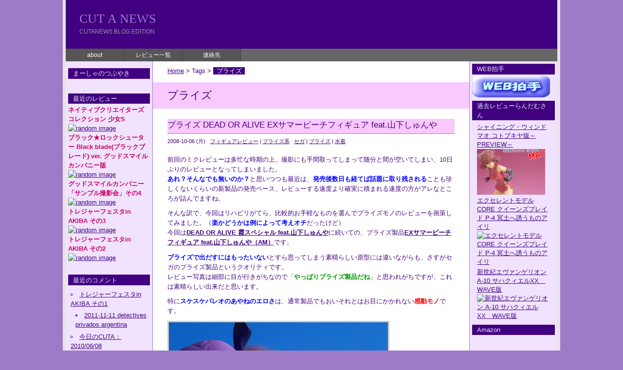

--- FILE ---
content_type: text/html; charset=UTF-8
request_url: http://cuta.sakura.ne.jp/?tag=%E3%83%97%E3%83%A9%E3%82%A4%E3%82%BA
body_size: 68889
content:
<?xml version="1.0" encoding="UTF-8" ?>
<!DOCTYPE html PUBLIC "-//W3C//DTD XHTML 1.0 Strict//EN" "http://www.w3.org/TR/xhtml1/DTD/xhtml1-strict.dtd">
<SCRIPT language="JavaScript">
<!--HPB_SCRIPT_ROV_50
//
//  Licensed Materials - Property of IBM
//  5724I83
//  (C) Copyright IBM Corp. 1995, 2005 All Rights Reserved.
//

// HpbImgPreload:
//
function HpbImgPreload()
{
  var appVer=parseInt(navigator.appVersion);
  var isNC=false,isN6=false,isIE=false;
  if (document.all && appVer >= 4) isIE=true; else
    if (document.getElementById && appVer > 4) isN6=true; else
      if (document.layers && appVer >= 4) isNC=true;
  if (isNC||isN6||isIE)
  {
    if (document.images)
    {
      var imgName = HpbImgPreload.arguments[0];
      var cnt;
      swImg[imgName] = new Array;
      for (cnt = 1; cnt < HpbImgPreload.arguments.length; cnt++)
      {
        swImg[imgName][HpbImgPreload.arguments[cnt]] = new Image();
        swImg[imgName][HpbImgPreload.arguments[cnt]].src = HpbImgPreload.arguments[cnt];
      }
    }
  }
}
// HpbImgFind:
//
function HpbImgFind(doc, imgName)
{
  for (var i=0; i < doc.layers.length; i++)
  {
    var img = doc.layers[i].document.images[imgName];
    if (!img) img = HpbImgFind(doc.layers[i], imgName);
    if (img) return img;
  }
  return null;
}
// HpbImgSwap:
//
function HpbImgSwap(imgName, imgSrc)
{
  var appVer=parseInt(navigator.appVersion);
  var isNC=false,isN6=false,isIE=false;
  if (document.all && appVer >= 4) isIE=true; else
    if (document.getElementById && appVer > 4) isN6=true; else
      if (document.layers && appVer >= 4) isNC=true;
  if (isNC||isN6||isIE)
  {
    if (document.images)
    {
      var img = document.images[imgName];
      if (!img) img = HpbImgFind(document, imgName);
      if (img) img.src = imgSrc;
    }
  }
}
var swImg; swImg=new Array;
//-->
</SCRIPT><SCRIPT language="JavaScript">
<!--HPB_SCRIPT_PLD_50
HpbImgPreload('_HPB_ROLLOVER1', '/images/wc_n_image.gif', '/images/wc_m_image.gif');
//-->
</SCRIPT>
<html xmlns="http://www.w3.org/1999/xhtml" lang="ja" xml:lang="ja">
<head profile="http://purl.org/net/ns/metaprof">
	<meta http-equiv="Content-Type" content="text/html; charset=UTF-8" />
	<meta http-equiv="Content-Script-Type" content="text/javascript" />
	<meta name="generator" content="WordPress" />
	<meta name="author" content="CUT A NEWS" />

	<link rel="start" href="http://cuta.sakura.ne.jp" title="CUT A NEWS Home" />
	<meta name="description" content="CUTANEWS BLOG EDITION" />
	<link rel="pingback" href="http://cuta.sakura.ne.jp/wordpress/xmlrpc.php" />
<link rel='dns-prefetch' href='//s.w.org' />
<style type="text/css" media="screen">
	
    form dl, dl.labels {
      margin:0em;
      font-size:100%;
      margin-top:0.5em
    }
    form dt, dl.labels dt {
      float:left;
      
      width:10em;
      margin-bottom:0.8em;
      color:#555;
      text-align:right;
      font-weight:normal;
      position:relative /*IEWin hack*/
    }
    form dd, dl.labels dd {
      margin-left:10.5em;
      margin-bottom:0.8em;
      font-size:100%;
      font-style:normal;
      padding-left:0.5em
    }
    form dd.submit, dl.labels dd.submit  {
      margin-top:2em
    }
  </style>
<link rel="alternate" type="application/rss+xml" title="CUT A NEWS &raquo; プライズ タグのフィード" href="http://cuta.sakura.ne.jp/?feed=rss2&#038;tag=%e3%83%97%e3%83%a9%e3%82%a4%e3%82%ba" />
		<script type="text/javascript">
			window._wpemojiSettings = {"baseUrl":"https:\/\/s.w.org\/images\/core\/emoji\/2.2.1\/72x72\/","ext":".png","svgUrl":"https:\/\/s.w.org\/images\/core\/emoji\/2.2.1\/svg\/","svgExt":".svg","source":{"concatemoji":"http:\/\/cuta.sakura.ne.jp\/wordpress\/wp-includes\/js\/wp-emoji-release.min.js?ver=4.7.29"}};
			!function(t,a,e){var r,n,i,o=a.createElement("canvas"),l=o.getContext&&o.getContext("2d");function c(t){var e=a.createElement("script");e.src=t,e.defer=e.type="text/javascript",a.getElementsByTagName("head")[0].appendChild(e)}for(i=Array("flag","emoji4"),e.supports={everything:!0,everythingExceptFlag:!0},n=0;n<i.length;n++)e.supports[i[n]]=function(t){var e,a=String.fromCharCode;if(!l||!l.fillText)return!1;switch(l.clearRect(0,0,o.width,o.height),l.textBaseline="top",l.font="600 32px Arial",t){case"flag":return(l.fillText(a(55356,56826,55356,56819),0,0),o.toDataURL().length<3e3)?!1:(l.clearRect(0,0,o.width,o.height),l.fillText(a(55356,57331,65039,8205,55356,57096),0,0),e=o.toDataURL(),l.clearRect(0,0,o.width,o.height),l.fillText(a(55356,57331,55356,57096),0,0),e!==o.toDataURL());case"emoji4":return l.fillText(a(55357,56425,55356,57341,8205,55357,56507),0,0),e=o.toDataURL(),l.clearRect(0,0,o.width,o.height),l.fillText(a(55357,56425,55356,57341,55357,56507),0,0),e!==o.toDataURL()}return!1}(i[n]),e.supports.everything=e.supports.everything&&e.supports[i[n]],"flag"!==i[n]&&(e.supports.everythingExceptFlag=e.supports.everythingExceptFlag&&e.supports[i[n]]);e.supports.everythingExceptFlag=e.supports.everythingExceptFlag&&!e.supports.flag,e.DOMReady=!1,e.readyCallback=function(){e.DOMReady=!0},e.supports.everything||(r=function(){e.readyCallback()},a.addEventListener?(a.addEventListener("DOMContentLoaded",r,!1),t.addEventListener("load",r,!1)):(t.attachEvent("onload",r),a.attachEvent("onreadystatechange",function(){"complete"===a.readyState&&e.readyCallback()})),(r=e.source||{}).concatemoji?c(r.concatemoji):r.wpemoji&&r.twemoji&&(c(r.twemoji),c(r.wpemoji)))}(window,document,window._wpemojiSettings);
		</script>
		<style type="text/css">
img.wp-smiley,
img.emoji {
	display: inline !important;
	border: none !important;
	box-shadow: none !important;
	height: 1em !important;
	width: 1em !important;
	margin: 0 .07em !important;
	vertical-align: -0.1em !important;
	background: none !important;
	padding: 0 !important;
}
</style>
<link rel='stylesheet' id='wp-pagenavi-css'  href='http://cuta.sakura.ne.jp/wordpress/wp-content/plugins/wp-pagenavi/pagenavi-css.css?ver=2.60' type='text/css' media='all' />
<link rel='https://api.w.org/' href='http://cuta.sakura.ne.jp/?rest_route=/' />
<link rel="EditURI" type="application/rsd+xml" title="RSD" href="http://cuta.sakura.ne.jp/wordpress/xmlrpc.php?rsd" />
<link rel="wlwmanifest" type="application/wlwmanifest+xml" href="http://cuta.sakura.ne.jp/wordpress/wp-includes/wlwmanifest.xml" /> 
<meta name="generator" content="WordPress 4.7.29" />
<link rel="stylesheet" type="text/css" href="http://cutanews.com/wordpress/wp-content/plugins/wp-gatalog/gatalog.css" />
	<link rel="alternate" type="application/rss+xml" href="http://cuta.sakura.ne.jp/?feed=rss2" title="RSS 2.0" />
	<link rel="alternate" type="application/atom+xml" href="http://cuta.sakura.ne.jp/?feed=atom" title="Atom cite contents" />
		<style type="text/css">.recentcomments a{display:inline !important;padding:0 !important;margin:0 !important;}</style>
			<link rel="stylesheet" type="text/css" href="http://cuta.sakura.ne.jp/wordpress/wp-content/themes/wp.vicuna.ext/style.php?multi=1" />
	<title>CUT A NEWS - プライズ</title>
</head>
<body class="category multi">
<div id="header">
	<p class="siteName"><a href="http://cuta.sakura.ne.jp" title="CUT A NEWS Indexへ戻る">CUT A NEWS</a></p>
	<p class="description">CUTANEWS BLOG EDITION</p>
	<ul id="globalNavi">
<li class="page_item page-item-1593"><a href="http://cuta.sakura.ne.jp/?page_id=1593">about</a></li>
<li class="page_item page-item-2 page_item_has_children"><a href="http://cuta.sakura.ne.jp/?page_id=2">レビュー一覧</a></li>
<li class="page_item page-item-765"><a href="http://cuta.sakura.ne.jp/?page_id=765">連絡先</a></li>
	</ul>
</div>
<div id="content">
	<div id="main">
		<p class="topicPath"><a href="http://cuta.sakura.ne.jp" title="Home">Home</a> &gt; Tags &gt; <span class="current">プライズ</span></p>
		<h1>プライズ</h1>

		<div class="section entry" id="entry503">
			<h2><a href="http://cuta.sakura.ne.jp/?p=503">プライズ DEAD OR ALIVE EXサマービーチフィギュア feat.山下しゅんや</a></h2>
			<ul class="info">
				<li class="date">2008-10-06 (月)</li>
				<li class="category"><a href="http://cuta.sakura.ne.jp/?cat=16" rel="category">フィギュアレビュー</a> | <a href="http://cuta.sakura.ne.jp/?cat=20" rel="category">プライズ系</a></li>
				<li class="tags"><a href="http://cuta.sakura.ne.jp/?tag=%e3%82%bb%e3%82%ac" rel="tag">セガ</a> | <a href="http://cuta.sakura.ne.jp/?tag=%e3%83%97%e3%83%a9%e3%82%a4%e3%82%ba" rel="tag">プライズ</a> | <a href="http://cuta.sakura.ne.jp/?tag=%e6%b0%b4%e7%9d%80" rel="tag">水着</a></li>							</ul>
			<div class="textBody">
				<p><P>前回のミクレビューは多忙な時期の上、撮影にも手間取ってしまって随分と間が空いてしまい、10日ぶりのレビューとなってしまいました。<BR><B><FONT color="#0000ff">あれ？そんなでも無いのか？</FONT></B>と思いつつも最近は、<B><FONT color="#0000ff">発売後数日も経てば話題に取り残される</FONT></B>ことも珍しくないくらいの新製品の発売ペース、レビューする速度より確実に積まれる速度の方がアレなところが詰んでますね。</p>
				<p>そんな訳で、今回はリハビリがてら、比較的お手軽なものを選んでプライズモノのレビューを画策してみました。（<B><FONT color="#0000ff">楽かどうかは例によって考えオチ</FONT></B>だったけど）<BR>今回は<a href="http://cuta.sakura.ne.jp/rv_313_kasumi.html" title="CUT A REVIEW SEGA DEAD OR ALIVE 霞スペシャル feat.山下しゅんやへ"><B>DEAD OR ALIVE 霞スペシャル feat.山下しゅんや</B></a>に続いての、プライズ製品<a href="http://px.a8.net/svt/ejp?a8mat=165YFW+64AELU+NA2+BW8O2&#038;a8ejpredirect=http%3A%2F%2Fwww.amiami.com%2Fshop%2FProductInfo%2Fproduct_id%2F92039" target="_blank"><B>EXサマービーチフィギュア feat.山下しゅんや（AM）</B></a>です。</p>
				<p><B><FONT color="#0000ff">プライズで出だすにはもったいない</FONT></B>とすら思ってしまう素晴らしい原型には違いながらも、さすがセガのプライズ製品というクオリティです。<BR>レビュー写真は細部に目が行きがちなので「<B><FONT color="#009900">やっぱりプライズ製品だね</FONT></B>」と思われがちですが、これは素晴らしい出来だと思います。</p>
				<p>特に<B><FONT color="#0000ff">スケスケパレオのあやねのエロさ</FONT></B>は、通常製品でもおいそれとはお目にかかれない<B><FONT color="#ff0000">感動モノ</FONT></B>です。</p>
				<p><A title="プライズ DEAD OR ALIVE EXサマービーチフィギュア feat.山下しゅんや" href="http://cuta.sakura.ne.jp/rv_337_doa.html" target=_blank><IMG src="http://cuta.sakura.ne.jp/photo/337_doa/337_doa_036.jpg" border=0></A></p>
				<p>↑クリックでレビューページへどうぞ</p>
			</div>
			<ul class="reaction">
				<li class="comment"><a href="http://cuta.sakura.ne.jp/?p=503#comments" title="プライズ へのコメント" rel="nofollow">Comments</a>: <span class="count">0</span></li>
				<li class="trackback"><a href="http://cuta.sakura.ne.jp/?p=503#trackback" title="プライズ へのトラックバック" rel="nofollow">Trackbacks</a>: <span class="count">0</span></li>
			</ul>
		</div>

		<div class="section entry" id="entry450">
			<h2><a href="http://cuta.sakura.ne.jp/?p=450">プライズ POP WONDERLAND ヴィネッティアム</a></h2>
			<ul class="info">
				<li class="date">2008-07-23 (水)</li>
				<li class="category"><a href="http://cuta.sakura.ne.jp/?cat=16" rel="category">フィギュアレビュー</a> | <a href="http://cuta.sakura.ne.jp/?cat=20" rel="category">プライズ系</a></li>
				<li class="tags"><a href="http://cuta.sakura.ne.jp/?tag=pop-wonderland" rel="tag">POP WONDERLAND</a> | <a href="http://cuta.sakura.ne.jp/?tag=%e3%83%97%e3%83%a9%e3%82%a4%e3%82%ba" rel="tag">プライズ</a> | <a href="http://cuta.sakura.ne.jp/?tag=%e3%83%ad%e3%83%aa" rel="tag">ロリ</a></li>							</ul>
			<div class="textBody">
				<p><P>2ヶ月半ぶりの更新という<a href="http://blog.livedoor.jp/mofigan/" title="フィギュアクリップ補足ブログへ"><B>フィギュアクリップ補足ブログ</B></a>さん、その間遡っての巡回をまとめた<a href="http://mao.s151.xrea.com/mofigan/matome/" title="フィギュアクリップ補足ブログ 巡回まとめへ"><B>巡回まとめ</B></a>は、非常に読み応えたっぷりで時間を忘れて読みふけってしまいました。（時間泥棒）</p>
				<p>基本的に<B><FONT color="#0000ff">言いたい事はメインコンテンツの中で</FONT></B>という、拳でしか語り合えない人達みたいなポリシーがありまして（なに？そのややこしい矜恃）、遅ればせながらたくさんのレビューを紹介していただきまして、いつもいつもありがとうございます。（ホントに遅ればせながらで申し訳ありません）</p>
				<p>こうした形でまとめられたものを見ていると、「<B><FONT color="#0000ff">なるほど、これ買わなかったけどいいなぁ</FONT></B>」とか、<B><FONT color="#0000ff">今からでも遅くはない「</FONT><FONT color="#ff0000">えいっ、ぽちっとな</FONT><FONT color="#0000ff">」</FONT></B>とか、それはそれは<B><FONT color="#0000ff">ｷｬｯｷｬｳﾌﾌと楽しいもの</FONT></B>であります（後者は危険です）。</p>
				<p>ところが、これが<B><FONT color="#0000ff">さぼりがちレビュアー視点</FONT></B>で眺めていると、途中からは「<B><FONT color="#ff0000">購入はしたけれど未レビューであるもの</FONT></B>」の<B><FONT color="#0000ff">あまりの多さに</FONT></B>いろんな意味でクラクラしてきちゃったりするのですよ。</p>
				<p>特にプライズ製品などは、クローゼットの中に調子にのって吊しておいたものが<B><FONT color="#ff0000">ここは昭和の駄菓子屋か？</FONT></B>というような<B><FONT color="#0000ff">ノスタルジー溢れる光景として部屋の一角に具現化</FONT></B>してしまい、夏だなぁと現実逃避したくなる自分を奮い立たせながら少しは片づけようと、前向きな気持ちをわき上がらせてくれるのです。（正解は購入を控えるです）</p>
				<p>そんな訳で、さらりと<B><FONT color="#0000ff">帰ってきたちょこっとレビュー</FONT></B>（ちょこレビジャック）を行おうと思っていたのですが、ついつい撮影枚数が多くなっちゃって結局手間は変わら無かったりするんですよね、ほらプライズ製品って大抵2種類以上のセットで製品化されるから&#8230;。</p>
				<p><A title="プライズ POP WONDERLAND ヴィネッティアム" href="http://cuta.sakura.ne.jp/rv_324_alice.html" target=_blank><IMG src="http://cuta.sakura.ne.jp/photo/324_alice/324_alice_999.jpg" border=0></A></p>
				<p>↑クリックでレビューページへどうぞ</P></p>
			</div>
			<ul class="reaction">
				<li class="comment"><a href="http://cuta.sakura.ne.jp/?p=450#comments" title="プライズ へのコメント" rel="nofollow">Comments</a>: <span class="count">0</span></li>
				<li class="trackback"><a href="http://cuta.sakura.ne.jp/?p=450#trackback" title="プライズ へのトラックバック" rel="nofollow">Trackbacks</a>: <span class="count">0</span></li>
			</ul>
		</div>

		<div class="section entry" id="entry410">
			<h2><a href="http://cuta.sakura.ne.jp/?p=410">SEGA DEAD OR ALIVE 霞スペシャル feat.山下しゅんや</a></h2>
			<ul class="info">
				<li class="date">2008-06-14 (土)</li>
				<li class="category"><a href="http://cuta.sakura.ne.jp/?cat=16" rel="category">フィギュアレビュー</a> | <a href="http://cuta.sakura.ne.jp/?cat=20" rel="category">プライズ系</a></li>
				<li class="tags"><a href="http://cuta.sakura.ne.jp/?tag=doa" rel="tag">DOA</a> | <a href="http://cuta.sakura.ne.jp/?tag=syunya" rel="tag">Syunya</a> | <a href="http://cuta.sakura.ne.jp/?tag=%e3%82%bb%e3%82%ac" rel="tag">セガ</a> | <a href="http://cuta.sakura.ne.jp/?tag=%e3%83%97%e3%83%a9%e3%82%a4%e3%82%ba" rel="tag">プライズ</a></li>							</ul>
			<div class="textBody">
				<p><P>とかく物事には順番というモノがあり、『<B><FONT color="#009900">人生で大事なのはタイミング</FONT></B>』と言われる<B><FONT color="#0000ff">まさにそれは真理</FONT></B>だと思います。（なんて無責任）<BR>予告に画像がない時点で、なんか<B><FONT color="#ff0000">オチを予想されてた</FONT></B>気もするけど、そこはアレだ&#8230;。</p>
				<p>ずっとレビューしたかったのは本当で、<B><FONT color="#0000ff">「ぱっと見の印象」はとてもプライズとは思えない</FONT></B>デキですね。<BR>実際、<B><FONT color="#ff0000">これよりもアレ</FONT></B>な製品も少なくないよなぁ&#8230;という<B><FONT color="#0000ff">行間から指向性</FONT></B>を感じさせるコメントで〆。</p>
				<p>ちなみに、次回もしゅんやモノでおもしろさレッドゾーン！</p>
				<p><A title="SEGA DEAD OR ALIVE 霞スペシャル feat.山下しゅんや" href="http://cuta.sakura.ne.jp/rv_313_kasumi.html" target=_blank><IMG src="http://cuta.sakura.ne.jp/photo/313_kasumi/313_kasumi_999.jpg" border=0></A></p>
				<p>↑クリックでレビューページへどうぞ</p>
				<p></P></p>
			</div>
			<ul class="reaction">
				<li class="comment"><a href="http://cuta.sakura.ne.jp/?p=410#comments" title="プライズ へのコメント" rel="nofollow">Comments</a>: <span class="count">0</span></li>
				<li class="trackback"><a href="http://cuta.sakura.ne.jp/?p=410#trackback" title="プライズ へのトラックバック" rel="nofollow">Trackbacks</a>: <span class="count">0</span></li>
			</ul>
		</div>
		<p class="topicPath"><a href="http://cuta.sakura.ne.jp" title="Home">Home</a> &gt; Tags &gt; <span class="current">プライズ</span></p>
	</div><!-- end main-->
<BASE target="_blank">
<div id="utilities">
	<dl class="navi">
<dd>
<!-- shinobi ct2 --><script type="text/javascript" src="http://ct2.darumaotosi.com/sc/1307967"></script><noscript><a href="http://ct2.darumaotosi.com/gg/1307967" target="_blank"><img src="http://ct2.darumaotosi.com/ll/1307967" border="0" alt="カウンター" /></a><br /><span id="NINCT1SPAN1307967" style="font-size:9px">[PR] <a href="http://kateikyousi.rentalurl.net" target="_blank">家庭教師</a> <a href="http://japan_used_car_exporter.rentalurl.net" target="_blank">japan used car exporter</a></span></noscript><!-- /shinobi ct2 -->
</dd>
		<dt>まーしゃのつぶやき</dt>
		<dd>
<div id="twitter_div">
<ul id="twitter_update_list"></ul>
</div>
<script type="text/javascript" src="http://twitter.com/javascripts/blogger.js"></script>
<script type="text/javascript" src="http://twitter.com/statuses/user_timeline/cutanews.json?callback=twitterCallback2&amp;count=1"></script>
	　　　　　</dd>
		<dt>最近のレビュー</dt>
		<dd>
<strong>ネイティブクリエイターズコレクション 少女S</strong><br />
<a href='http://cuta.sakura.ne.jp/?p=2680'><img src='http://www.cutanews.com/photo/443_shoujos/443_shoujos_999.jpg' alt='random image' style="width:160px;" /></a><br />
<em></em>

<strong>ブラック★ロックシューター Black blade(ブラックブレード) ver. グッドスマイルカンパニー版</strong><br />
<a href='http://cuta.sakura.ne.jp/?p=2669'><img src='http://www.cutanews.com/photo/442_brs/442_brs_999.jpg' alt='random image' style="width:160px;" /></a><br />
<em></em>

<strong>グッドスマイルカンパニー「サンプル撮影会」その4</strong><br />
<a href='http://cuta.sakura.ne.jp/?p=2660'><img src='http://www.cutanews.com/photo/er_deadmaster/er_deadmaseter_999.jpg' alt='random image' style="width:160px;" /></a><br />
<em></em>

<strong>トレジャーフェスタin AKIBA その3</strong><br />
<a href='http://cuta.sakura.ne.jp/?p=2656'><img src='http://www.cutanews.com/photo/tf2010_akiba/er_tfakiba_444.jpg' alt='random image' style="width:160px;" /></a><br />
<em></em>

<strong>トレジャーフェスタin AKIBA その2</strong><br />
<a href='http://cuta.sakura.ne.jp/?p=2653'><img src='http://www.cutanews.com/photo/tf2010_akiba/er_tfakiba_777.jpg' alt='random image' style="width:160px;" /></a><br />
<em></em>
	　　　　　</dd>
		<dt id="recent-comments" class="widget recent-comments">最近のコメント</dt>
		<dd>
				<ul id="recent_comments">
					<li class="comment_on"><a href="http://cuta.sakura.ne.jp/?p=2650#comments">トレジャーフェスタin AKIBA その1</a><ul>
						<li class="comment_author"><a href="http://cuta.sakura.ne.jp/?p=2650#comment1845">2011-11-11 detectives privados argentina</a></li>
					</ul></li>
					<li class="comment_on"><a href="http://cuta.sakura.ne.jp/?p=2646#comments">今日のCUTA：2010/06/08</a><ul>
						<li class="comment_author"><a href="http://cuta.sakura.ne.jp/?p=2646#comment1096">2010-06-19 akatsukin</a></li>
					</ul></li>
					<li class="comment_on"><a href="http://cuta.sakura.ne.jp/?p=2620#comments">今日のCUTA：2010/05/29</a><ul>
						<li class="comment_author"><a href="http://cuta.sakura.ne.jp/?p=2620#comment958">2010-05-30 あさひわ＠よつばとフィギュア</a></li>
					</ul></li>
					<li class="comment_on"><a href="http://cuta.sakura.ne.jp/?p=2599#comments">グッドスマイルカンパニー「サンプル撮影会」その2</a><ul>
						<li class="comment_author"><a href="http://cuta.sakura.ne.jp/?p=2599#comment862">2010-05-22 匿名</a></li>
					</ul></li>
					<li class="comment_on"><a href="http://cuta.sakura.ne.jp/?p=2252#comments">これが立体マウスパッド最先端～射命丸土手マウスパッド～</a><ul>
						<li class="comment_author"><a href="http://cuta.sakura.ne.jp/?p=2252#comment853">2010-05-22 匿名</a></li>
					</ul></li>
				</ul>
		</dd>
		<dt id="archives-2" class="widget archives-2">アーカイブ</dt>
		<dd>
		<label class="screen-reader-text" for="archives-dropdown-2">アーカイブ</label>
		<select id="archives-dropdown-2" name="archive-dropdown" onchange='document.location.href=this.options[this.selectedIndex].value;'>
			
			<option value="">月を選択</option>
				<option value='http://cuta.sakura.ne.jp/?m=201007'> 2010年7月 </option>
	<option value='http://cuta.sakura.ne.jp/?m=201006'> 2010年6月 </option>
	<option value='http://cuta.sakura.ne.jp/?m=201005'> 2010年5月 </option>
	<option value='http://cuta.sakura.ne.jp/?m=201004'> 2010年4月 </option>
	<option value='http://cuta.sakura.ne.jp/?m=201003'> 2010年3月 </option>
	<option value='http://cuta.sakura.ne.jp/?m=201002'> 2010年2月 </option>
	<option value='http://cuta.sakura.ne.jp/?m=201001'> 2010年1月 </option>
	<option value='http://cuta.sakura.ne.jp/?m=200912'> 2009年12月 </option>
	<option value='http://cuta.sakura.ne.jp/?m=200911'> 2009年11月 </option>
	<option value='http://cuta.sakura.ne.jp/?m=200910'> 2009年10月 </option>
	<option value='http://cuta.sakura.ne.jp/?m=200909'> 2009年9月 </option>
	<option value='http://cuta.sakura.ne.jp/?m=200908'> 2009年8月 </option>
	<option value='http://cuta.sakura.ne.jp/?m=200907'> 2009年7月 </option>
	<option value='http://cuta.sakura.ne.jp/?m=200906'> 2009年6月 </option>
	<option value='http://cuta.sakura.ne.jp/?m=200905'> 2009年5月 </option>
	<option value='http://cuta.sakura.ne.jp/?m=200904'> 2009年4月 </option>
	<option value='http://cuta.sakura.ne.jp/?m=200903'> 2009年3月 </option>
	<option value='http://cuta.sakura.ne.jp/?m=200902'> 2009年2月 </option>
	<option value='http://cuta.sakura.ne.jp/?m=200901'> 2009年1月 </option>
	<option value='http://cuta.sakura.ne.jp/?m=200812'> 2008年12月 </option>
	<option value='http://cuta.sakura.ne.jp/?m=200811'> 2008年11月 </option>
	<option value='http://cuta.sakura.ne.jp/?m=200810'> 2008年10月 </option>
	<option value='http://cuta.sakura.ne.jp/?m=200809'> 2008年9月 </option>
	<option value='http://cuta.sakura.ne.jp/?m=200808'> 2008年8月 </option>
	<option value='http://cuta.sakura.ne.jp/?m=200807'> 2008年7月 </option>
	<option value='http://cuta.sakura.ne.jp/?m=200806'> 2008年6月 </option>
	<option value='http://cuta.sakura.ne.jp/?m=200805'> 2008年5月 </option>
	<option value='http://cuta.sakura.ne.jp/?m=200804'> 2008年4月 </option>
	<option value='http://cuta.sakura.ne.jp/?m=200803'> 2008年3月 </option>
	<option value='http://cuta.sakura.ne.jp/?m=200802'> 2008年2月 </option>
	<option value='http://cuta.sakura.ne.jp/?m=200801'> 2008年1月 </option>
	<option value='http://cuta.sakura.ne.jp/?m=200712'> 2007年12月 </option>
	<option value='http://cuta.sakura.ne.jp/?m=200711'> 2007年11月 </option>
	<option value='http://cuta.sakura.ne.jp/?m=200710'> 2007年10月 </option>
	<option value='http://cuta.sakura.ne.jp/?m=200709'> 2007年9月 </option>
	<option value='http://cuta.sakura.ne.jp/?m=200708'> 2007年8月 </option>
	<option value='http://cuta.sakura.ne.jp/?m=200707'> 2007年7月 </option>
	<option value='http://cuta.sakura.ne.jp/?m=200706'> 2007年6月 </option>
	<option value='http://cuta.sakura.ne.jp/?m=200705'> 2007年5月 </option>
	<option value='http://cuta.sakura.ne.jp/?m=200704'> 2007年4月 </option>
	<option value='http://cuta.sakura.ne.jp/?m=200703'> 2007年3月 </option>
	<option value='http://cuta.sakura.ne.jp/?m=200702'> 2007年2月 </option>
	<option value='http://cuta.sakura.ne.jp/?m=200701'> 2007年1月 </option>
	<option value='http://cuta.sakura.ne.jp/?m=200612'> 2006年12月 </option>
	<option value='http://cuta.sakura.ne.jp/?m=200611'> 2006年11月 </option>
	<option value='http://cuta.sakura.ne.jp/?m=200610'> 2006年10月 </option>
	<option value='http://cuta.sakura.ne.jp/?m=200609'> 2006年9月 </option>
	<option value='http://cuta.sakura.ne.jp/?m=200608'> 2006年8月 </option>
	<option value='http://cuta.sakura.ne.jp/?m=200607'> 2006年7月 </option>
	<option value='http://cuta.sakura.ne.jp/?m=200606'> 2006年6月 </option>
	<option value='http://cuta.sakura.ne.jp/?m=200605'> 2006年5月 </option>
	<option value='http://cuta.sakura.ne.jp/?m=200604'> 2006年4月 </option>
	<option value='http://cuta.sakura.ne.jp/?m=200603'> 2006年3月 </option>
	<option value='http://cuta.sakura.ne.jp/?m=200602'> 2006年2月 </option>
	<option value='http://cuta.sakura.ne.jp/?m=200601'> 2006年1月 </option>
	<option value='http://cuta.sakura.ne.jp/?m=200512'> 2005年12月 </option>
	<option value='http://cuta.sakura.ne.jp/?m=200511'> 2005年11月 </option>
	<option value='http://cuta.sakura.ne.jp/?m=200510'> 2005年10月 </option>

		</select>
				</dd>
		<dt id="mycategoryorder-2" class="widget mycategoryorder-2">カテゴリー</dt>
		<dd>
		<ul>
			<li class="cat-item cat-item-16"><a href="http://cuta.sakura.ne.jp/?cat=16" >フィギュアレビュー</a>
<ul class='children'>
	<li class="cat-item cat-item-4"><a href="http://cuta.sakura.ne.jp/?cat=4" >アルター</a>
</li>
	<li class="cat-item cat-item-168"><a href="http://cuta.sakura.ne.jp/?cat=168" >キューズＱ</a>
</li>
	<li class="cat-item cat-item-97"><a href="http://cuta.sakura.ne.jp/?cat=97" >キャラアニ</a>
</li>
	<li class="cat-item cat-item-5"><a href="http://cuta.sakura.ne.jp/?cat=5" >コトブキヤ</a>
</li>
	<li class="cat-item cat-item-9"><a href="http://cuta.sakura.ne.jp/?cat=9" >GoodSmileConpany</a>
</li>
	<li class="cat-item cat-item-8"><a href="http://cuta.sakura.ne.jp/?cat=8" >MaxFactory</a>
</li>
	<li class="cat-item cat-item-7"><a href="http://cuta.sakura.ne.jp/?cat=7" >メガハウス</a>
</li>
	<li class="cat-item cat-item-33"><a href="http://cuta.sakura.ne.jp/?cat=33" >グリフォン</a>
</li>
	<li class="cat-item cat-item-17"><a href="http://cuta.sakura.ne.jp/?cat=17" >やまと</a>
</li>
	<li class="cat-item cat-item-41"><a href="http://cuta.sakura.ne.jp/?cat=41" >海洋堂</a>
</li>
	<li class="cat-item cat-item-25"><a href="http://cuta.sakura.ne.jp/?cat=25" >WAVE</a>
</li>
	<li class="cat-item cat-item-34"><a href="http://cuta.sakura.ne.jp/?cat=34" >ソリッドシアター</a>
</li>
	<li class="cat-item cat-item-42"><a href="http://cuta.sakura.ne.jp/?cat=42" >オーガニック</a>
</li>
	<li class="cat-item cat-item-35"><a href="http://cuta.sakura.ne.jp/?cat=35" >オーキッドシード</a>
</li>
	<li class="cat-item cat-item-40"><a href="http://cuta.sakura.ne.jp/?cat=40" >トイズワークス</a>
</li>
	<li class="cat-item cat-item-10"><a href="http://cuta.sakura.ne.jp/?cat=10" >和風堂玩具店</a>
</li>
	<li class="cat-item cat-item-24"><a href="http://cuta.sakura.ne.jp/?cat=24" >ダイキ工業</a>
</li>
	<li class="cat-item cat-item-30"><a href="http://cuta.sakura.ne.jp/?cat=30" >ネイティブ</a>
</li>
	<li class="cat-item cat-item-28"><a href="http://cuta.sakura.ne.jp/?cat=28" >フリーイング</a>
</li>
	<li class="cat-item cat-item-29"><a href="http://cuta.sakura.ne.jp/?cat=29" >ボークス</a>
</li>
	<li class="cat-item cat-item-18"><a href="http://cuta.sakura.ne.jp/?cat=18" >トイズプランニング</a>
</li>
	<li class="cat-item cat-item-19"><a href="http://cuta.sakura.ne.jp/?cat=19" >クレイズ</a>
</li>
	<li class="cat-item cat-item-31"><a href="http://cuta.sakura.ne.jp/?cat=31" >みやびや</a>
</li>
	<li class="cat-item cat-item-3"><a href="http://cuta.sakura.ne.jp/?cat=3" >コレクションフィギュア</a>
</li>
	<li class="cat-item cat-item-20"><a href="http://cuta.sakura.ne.jp/?cat=20" >プライズ系</a>
</li>
	<li class="cat-item cat-item-27"><a href="http://cuta.sakura.ne.jp/?cat=27" >同人</a>
</li>
	<li class="cat-item cat-item-61"><a href="http://cuta.sakura.ne.jp/?cat=61" >サンプルレビュー</a>
</li>
	<li class="cat-item cat-item-6"><a href="http://cuta.sakura.ne.jp/?cat=6" >その他</a>
</li>
</ul>
</li>
	<li class="cat-item cat-item-59"><a href="http://cuta.sakura.ne.jp/?cat=59" >今日のCUTA</a>
</li>
	<li class="cat-item cat-item-14"><a href="http://cuta.sakura.ne.jp/?cat=14" >イベントレポート</a>
</li>
	<li class="cat-item cat-item-11"><a href="http://cuta.sakura.ne.jp/?cat=11" >まーしゃのひとりごと</a>
</li>
	<li class="cat-item cat-item-26"><a href="http://cuta.sakura.ne.jp/?cat=26" >レビュー紹介</a>
</li>
	<li class="cat-item cat-item-13"><a href="http://cuta.sakura.ne.jp/?cat=13" >玩具関連News</a>
</li>
	<li class="cat-item cat-item-23"><a href="http://cuta.sakura.ne.jp/?cat=23" >PC/デジタル関連News</a>
</li>
	<li class="cat-item cat-item-21"><a href="http://cuta.sakura.ne.jp/?cat=21" >ゲーム関連News</a>
</li>
	<li class="cat-item cat-item-22"><a href="http://cuta.sakura.ne.jp/?cat=22" >アニメ/コミック関連News</a>
</li>
	<li class="cat-item cat-item-12"><a href="http://cuta.sakura.ne.jp/?cat=12" >私信/返信</a>
</li>
	<li class="cat-item cat-item-56"><a href="http://cuta.sakura.ne.jp/?cat=56" >特設</a>
</li>
	<li class="cat-item cat-item-1"><a href="http://cuta.sakura.ne.jp/?cat=1" >未分類</a>
</li>
		</ul>
				</dd>
		<dt id="linkcat-39" class="widget mylinkorder-2">News</dt>
		<dd>

	<ul class='xoxo blogroll'>
<li><a href="http://www.dannychoo.com/top/jpn/" target="_blank">Danny Choo</a></li>
<li><a href="http://www.earlbox.sakura.ne.jp/" target="_blank">EARL.BOX</a></li>
<li><a href="http://www.henjinkutsu.net/" target="_blank">Hjk/変人窟</a></li>
<li><a href="http://hk.dmz-plus.com/" target="_blank">HK-DMZ PLUS.COM</a></li>
<li><a href="http://vitaminless.jp/" target="_blank">Temporary Feeling</a></li>
<li><a href="http://members.jcom.home.ne.jp/sarasiru/nikki.html" target="_blank">Tentative Name.</a></li>
<li><a href="http://www.karzusp.net/" target="_blank">かーずSP</a></li>
<li><a href="http://www.senakablog.com/" target="_blank">せなか：オタロードBlog</a></li>
<li><a href="http://www.new-akiba.com/" target="_blank">にゅーあきばどっとこむ</a></li>
<li><a href="http://blog.livedoor.jp/geek/" target="_blank">アキバBlog</a></li>
<li><a href="http://www6.ocn.ne.jp/%7Ekatoyuu/" target="_blank">カトゆー家断絶</a></li>
<li><a href="http://nyss2.sakura.ne.jp/" target="_blank">ニトロ有線式</a></li>
<li><a href="http://www.rakugakidou.net/" target="_blank">楽画喜堂</a></li>
<li><a href="http://blog.so-net.ne.jp/asthenosphere/" target="_blank">機能の黒板みたび</a></li>
<li><a href="http://goten.jp/" target="_blank">電脳御殿</a></li>

	</ul>
		</dd>

		<dt id="linkcat-32" class="widget mylinkorder-2">玩具</dt>
		<dd>

	<ul class='xoxo blogroll'>
<li><a href="http://www.jttk.zaq.ne.jp/babuv800/" target="_blank">.30CAL CLUB</a></li>
<li><a href="http://acefm.blog62.fc2.com/" target="_blank">ace-FM</a></li>
<li><a href="http://asallin.blog109.fc2.com/" target="_blank">asallin.com</a></li>
<li><a href="http://cattleya.konjiki.jp/" target="_blank">CATTLEYA</a></li>
<li><a href="http://citz.blog.shinobi.jp/" target="_blank">Citz</a></li>
<li><a href="http://whitemania.jp/dwarf_foto/" target="_blank">dwarf x figure.foto</a></li>
<li><a href="http://www.e-flick.info/" target="_blank">e-flick.net</a></li>
<li><a href="http://www.foobarbaz.jp/" target="_blank">foo-bar-baz</a></li>
<li><a href="http://www.good-design-review.com/" target="_blank">GOOD-DESIGN-REVIEW</a></li>
<li><a href="http://blog.livedoor.jp/hinatatiki/" target="_blank">Hinat@tiki</a></li>
<li><a href="http://kent3583.cocolog-nifty.com/" target="_blank">hobby &#8211; toy &#8211; web</a></li>
<li><a href="http://hobbydog.sakura.ne.jp/" target="_blank">Hobby Dog</a></li>
<li><a href="http://logicerror.sakura.ne.jp/" target="_blank">LogicError</a></li>
<li><a href="http://www.moeyo.com/" target="_blank">moeyo.com</a></li>
<li><a href="http://n-exceed.net/" target="_blank">Natsume-Exceed</a></li>
<li><a href="http://oempire.livedoor.biz/" target="_blank">Orange Empire</a></li>
<li><a href="http://taste.style.coocan.jp/" target="_blank">TASTE</a></li>
<li><a href="http://www.theg0.info/" target="_blank">THEG</a></li>
<li><a href="http://www.turnscope.jp/" target="_blank">TurnScope</a></li>
<li><a href="http://uselessthoughts.net/" target="_blank">USELESS THOUGHTSxPLAST!C REAL!TY</a></li>
<li><a href="http://sharpshooter.rgr.jp/" target="_blank">White Garage</a></li>
<li><a href="http://hobby.moe.hm/" target="_blank">あきばらいふ</a></li>
<li><a href="http://keshikaran.info/" target="_blank">けしからん写真情報館</a></li>
<li><a href="http://tekitonikki.sblo.jp/" target="_blank">こばの適当日記</a></li>
<li><a href="http://konton.sakura.ne.jp/wordpress/" target="_blank">こんとんたうん</a></li>
<li><a href="http://bbb-sutareya.sakura.ne.jp" target="_blank">すたれ屋</a></li>
<li><a href="http://blog.livedoor.jp/sumarai/" target="_blank">すまーとらいふ。</a></li>
<li><a href="http://taitan-no.net/">たいたんnoページ</a></li>
<li><a href="http://www.tategamiya.net/" target="_blank">たてがみ屋</a></li>
<li><a href="http://blog.livedoor.jp/nanaharu3/" target="_blank">なななな</a></li>
<li><a href="http://blog.livedoor.jp/hacchaka/" target="_blank">はっちゃか</a></li>
<li><a href="http://fuhafigurenofu.blog12.fc2.com/">ふはフィギュアのふ</a></li>
<li><a href="http://blog.livedoor.jp/flawara/" target="_blank">ふらワラ!</a></li>
<li><a href="http://www.geocities.jp/climax_f/" target="_blank">へたれClimax F</a></li>
<li><a href="http://blog.livedoor.jp/keroriso/">へなちょこ原型師的雑記</a></li>
<li><a href="http://pellmellrush.blog66.fc2.com/" target="_blank">ぺるめるらっしゅ</a></li>
<li><a href="http://xn--5ck7e.net/blog/">もう美少女フィギュア買うのやめたいんだけど今日も予約注文しちゃった（チラ裏）</a></li>
<li><a href="http://yotsubatofigure.net/" target="_blank">よつばとフィギュア</a></li>
<li><a href="http://akibahobby.net/" target="_blank">アキバHOBBY</a></li>
<li><a href="http://www5b.biglobe.ne.jp/~robomoe/mokuji.htm" target="_blank">アスまんが劇場</a></li>
<li><a href="http://fatebakayudoufu.cocolog-nifty.com/blog/" target="_blank">シンボリ男爵の館（新館）</a></li>
<li><a href="http://www.toybu.net/" target="_blank">トイ部</a></li>
<li><a href="http://figurereview.web.fc2.com/" target="_blank">フィギュア別レビューサイトLINK集</a></li>
<li><a href="http://tyodai.blog47.fc2.com/" target="_blank">丁dai Blog</a></li>
<li><a href="http://blog.aozoraschool.net/" target="_blank">何も学べない青空教室</a></li>
<li><a href="http://tenra.at.webry.info/" target="_blank">天羅Blog</a></li>
<li><a href="http://beyyang128.no-blog.jp/dairy/" target="_blank">常時リソース不足</a></li>
<li><a href="http://doradora999.blog104.fc2.com/" target="_blank">徒然Ｂｌｏｇ</a></li>
<li><a href="http://kaijin.akiba.coocan.jp/" target="_blank">怪人の集会所II</a></li>
<li><a href="http://blog.goo.ne.jp/yuki_bune" target="_blank">悠久なる雪月花</a></li>
<li><a href="http://www.geocities.jp/lifezoids/" target="_blank">日々の生活</a></li>
<li><a href="http://himukai.moe-nifty.com/" target="_blank">日向亭どっとこむ</a></li>
<li><a href="http://snowcolors.web.fc2.com/" target="_blank">武士ノ末路</a></li>
<li><a href="http://www.asdfigure.com/" target="_blank">深淵の筺</a></li>
<li><a href="http://kyuusai2nd.net/" target="_blank">究極最終兵器2ndWeapon</a></li>
<li><a href="http://blog.livedoor.jp/teaoevo/" target="_blank">自由な色で広げたい</a></li>
<li><a href="http://www.geocities.jp/moe_collections/" target="_blank">萌えコレ☆PVC FIGURE COLLECTION</a></li>
<li><a href="http://anicomi.livedoor.biz/" target="_blank">萌特化書店員</a></li>
<li><a href="http://d.hatena.ne.jp/ZeroFour/" target="_blank">蒼月彩記・新装版</a></li>
<li><a href="http://diablozeta.blog67.fc2.com/" target="_blank">談話室シアラ</a></li>
<li><a href="http://blog.goo.ne.jp/haluhi_rx78" target="_blank">鋼ノ専業主婦的物欲生活。</a></li>
<li><a href="http://kakureotaku96.blog17.fc2.com/" target="_blank">隠れオタクの秘密基地</a></li>
<li><a href="http://thenoidi.net/" target="_blank">～After:Story.TheNoidi～</a></li>

	</ul>
		</dd>

		<dt id="linkcat-37" class="widget mylinkorder-2">玩具撮影</dt>
		<dd>

	<ul class='xoxo blogroll'>
<li><a href="http://blog.livedoor.jp/azure_toy_box/" target="_blank">AZURE Toy-Box</a></li>
<li><a href="http://figuephoto.blog34.fc2.com/" target="_blank">figuephoto</a></li>
<li><a href="http://www.happysoda.com/" target="_blank">HappySoda</a></li>
<li><a href="http://kimagureman.net/" target="_blank">Kimagureman! Studio</a></li>
<li><a href="http://pillow100.blog114.fc2.com/" target="_blank">ここはまだ夢の世界</a></li>
<li><a href="http://littlenymphet.blog45.fc2.com/" target="_blank">りとる★にんふぇっと</a></li>
<li><a href="http://theicingonthecake.blog55.fc2.com/" target="_blank">ブラインドボックス!</a></li>

	</ul>
		</dd>

		<dt id="linkcat-38" class="widget mylinkorder-2">玩具News</dt>
		<dd>

	<ul class='xoxo blogroll'>
<li><a href="http://blog.livedoor.jp/mofigan/" target="_blank">フィギュアクリップ補足ブログ</a></li>
<li><a href="http://moemoedoll.blog95.fc2.com/" target="_blank">萌えっとうぇぶ</a></li>

	</ul>
		</dd>

		<dt id="linkcat-57" class="widget mylinkorder-2">Text</dt>
		<dd>

	<ul class='xoxo blogroll'>
<li><a href="http://e-scapegoat.net/" target="_blank">e-SCAPEGOAT</a></li>
<li><a href="http://d.hatena.ne.jp/mu-6/" target="_blank">Edgeworth Boxの雑記</a></li>
<li><a href="http://digital.hmx.net/" target="_blank">HMX.NET</a></li>
<li><a href="http://www2.plala.or.jp/vaio/L&#038;M/LOGIC&#038;MATRIX/" target="_blank">LOGIC&#038;MATRIX</a></li>
<li><a href="http://www.urban.ne.jp/home/nbg777/" target="_blank">M:NBG</a></li>
<li><a href="http://sygnas.jp/" target="_blank">RuputerFan</a></li>
<li><a href="http://toloveru.blog73.fc2.com/" target="_blank">ToLOVEるな日々</a></li>
<li><a href="http://www113.sakura.ne.jp/~kotatsuga/cgi-bin/anews/" target="_blank">とあるひのコタツガ</a></li>
<li><a href="http://natuko3.net/" target="_blank">イレギュラーエレクトロン</a></li>
<li><a href="http://www.h-opera.com/" target="_blank">放蕩オペラハウス</a></li>
<li><a href="http://serogan.la.coocan.jp/" target="_blank">湘南 から元気倶楽部</a></li>
<li><a href="http://hakama.sakura.ne.jp/" target="_blank">発展途上！</a></li>
<li><a href="http://yellow.ribbon.to/~aka7/" target="_blank">赤の７号</a></li>
<li><a href="http://www.komagi.com/" target="_blank">駒木博士の社会学講座</a></li>

	</ul>
		</dd>

		<dt id="linkcat-58" class="widget mylinkorder-2">Maker</dt>
		<dd>

	<ul class='xoxo blogroll'>
<li><a href="http://ameblo.jp/figma/" target="_blank">FIGMAブログ</a></li>
<li><a href="http://bakaneko.way-nifty.com/revoltech/" target="_blank">REVOLTECH EXPRESS</a></li>
<li><a href="http://shinings.blog116.fc2.com/" target="_blank">ShineなBlog</a></li>
<li><a href="http://ameblo.jp/gsc-asanon/" target="_blank">あさのんブログ(GSC)</a></li>
<li><a href="http://blog.livedoor.jp/alter_info/" target="_blank">お仕事ぶろぐ(ALTER)</a></li>
<li><a href="http://kotoblog.kotobukiya.co.jp/" target="_blank">コトブログ(KOTOBUKIYA)</a></li>
<li><a href="http://ameblo.jp/gsc-mikatan/" target="_blank">ミカタンブログ (GSC)</a></li>
<li><a href="http://blog.livedoor.jp/wavecorp1/" target="_blank">今日も波高し! (WAVE)</a></li>

	</ul>
		</dd>

		<dt id="linkcat-146" class="widget mylinkorder-2">Shop</dt>
		<dd>

	<ul class='xoxo blogroll'>
<li><a href="http://blog.amiami.com/amiblo/" target="_blank">あみブロ</a></li>

	</ul>
		</dd>

		<dt id="tag_cloud" class="widget tag_cloud">Tag Cloud</dt>
		<dd>
<ul class="tagCloud">
	<li class="level6"><a href="http://cuta.sakura.ne.jp/?tag=capcom" title="1 Entries">CAPCOM</a></li>
	<li class="level6"><a href="http://cuta.sakura.ne.jp/?tag=cgm" title="1 Entries">CGM</a></li>
	<li class="level6"><a href="http://cuta.sakura.ne.jp/?tag=chu%c3%97chu%e3%82%a2%e3%82%a4%e3%83%89%e3%82%8b" title="1 Entries">Chu×Chuアイドる</a></li>
	<li class="level6"><a href="http://cuta.sakura.ne.jp/?tag=d-c" title="1 Entries">D.C.</a></li>
	<li class="level6"><a href="http://cuta.sakura.ne.jp/?tag=doa" title="1 Entries">DOA</a></li>
	<li class="level6"><a href="http://cuta.sakura.ne.jp/?tag=fate" title="4 Entries">Fate</a></li>
	<li class="level6"><a href="http://cuta.sakura.ne.jp/?tag=fortune-arterial" title="1 Entries">FORTUNE&nbsp;ARTERIAL</a></li>
	<li class="level6"><a href="http://cuta.sakura.ne.jp/?tag=pia%e3%82%ad%e3%83%a3%e3%83%ad" title="1 Entries">Piaキャロ</a></li>
	<li class="level6"><a href="http://cuta.sakura.ne.jp/?tag=pop-wonderland" title="3 Entries">POP&nbsp;WONDERLAND</a></li>
	<li class="level6"><a href="http://cuta.sakura.ne.jp/?tag=qma" title="1 Entries">QMA</a></li>
	<li class="level6"><a href="http://cuta.sakura.ne.jp/?tag=rahdx" title="1 Entries">RAHDX</a></li>
	<li class="level6"><a href="http://cuta.sakura.ne.jp/?tag=syunya" title="2 Entries">Syunya</a></li>
	<li class="level6"><a href="http://cuta.sakura.ne.jp/?tag=tssyste" title="1 Entries">T&#039;ssyste</a></li>
	<li class="level6"><a href="http://cuta.sakura.ne.jp/?tag=tssystem" title="1 Entries">T&#039;ssystem</a></li>
	<li class="level4"><a href="http://cuta.sakura.ne.jp/?tag=toheart2" title="17 Entries">ToHeart2</a></li>
	<li class="level6"><a href="http://cuta.sakura.ne.jp/?tag=tolove%e3%82%8b" title="2 Entries">ToLoveる</a></li>
	<li class="level6"><a href="http://cuta.sakura.ne.jp/?tag=trpg" title="1 Entries">TRPG</a></li>
	<li class="level6"><a href="http://cuta.sakura.ne.jp/?tag=wave" title="4 Entries">WAVE</a></li>
	<li class="level3"><a href="http://cuta.sakura.ne.jp/?tag=wf" title="19 Entries">WF</a></li>
	<li class="level6"><a href="http://cuta.sakura.ne.jp/?tag=%e3%81%82%e3%81%8a%e3%81%97%e3%81%be" title="1 Entries">あおしま</a></li>
	<li class="level6"><a href="http://cuta.sakura.ne.jp/?tag=%e3%81%8a%e3%81%ad%e3%81%8c%e3%81%84%e2%98%86%e3%83%84%e3%82%a4%e3%83%b3%e3%82%ba" title="1 Entries">おねがい☆ツインズ</a></li>
	<li class="level6"><a href="http://cuta.sakura.ne.jp/?tag=%e3%81%91%e3%81%84%e3%81%8a%e3%82%93%ef%bc%81" title="1 Entries">けいおん！</a></li>
	<li class="level6"><a href="http://cuta.sakura.ne.jp/?tag=%e3%81%93%e3%81%a9%e3%82%82%e3%81%ae%e3%81%98%e3%81%8b%e3%82%93" title="1 Entries">こどものじかん</a></li>
	<li class="level6"><a href="http://cuta.sakura.ne.jp/?tag=%e3%81%a8%e3%82%82%e3%81%bf" title="2 Entries">ともみ</a></li>
	<li class="level6"><a href="http://cuta.sakura.ne.jp/?tag=%e3%81%a8%e3%82%89%e3%81%ae%e3%81%82%e3%81%aa" title="1 Entries">とらのあな</a></li>
	<li class="level4"><a href="http://cuta.sakura.ne.jp/?tag=%e3%81%aa%e3%81%ae%e3%81%af" title="13 Entries">なのは</a></li>
	<li class="level6"><a href="http://cuta.sakura.ne.jp/?tag=%e3%81%ad%e3%82%93%e3%81%a9%e3%82%8d%e3%81%84%e3%81%a9" title="6 Entries">ねんどろいど</a></li>
	<li class="level6"><a href="http://cuta.sakura.ne.jp/?tag=%e3%81%bf%e3%82%84%e3%81%b3%e3%82%84" title="1 Entries">みやびや</a></li>
	<li class="level6"><a href="http://cuta.sakura.ne.jp/?tag=%e3%82%81%e3%81%8c%e3%81%a1%e3%82%85%ef%bc%81" title="2 Entries">めがちゅ！</a></li>
	<li class="level6"><a href="http://cuta.sakura.ne.jp/?tag=%e3%82%82%e3%81%88%e3%81%9f%e3%82%93" title="2 Entries">もえたん</a></li>
	<li class="level6"><a href="http://cuta.sakura.ne.jp/?tag=%e3%82%89%e3%81%8d%e2%98%86%e3%81%99%e3%81%9f" title="1 Entries">らき☆すた</a></li>
	<li class="level6"><a href="http://cuta.sakura.ne.jp/?tag=%e3%82%a2%e3%82%a4%e3%83%9e%e3%82%b9" title="2 Entries">アイマス</a></li>
	<li class="level6"><a href="http://cuta.sakura.ne.jp/?tag=%e3%82%a2%e3%82%aa%e3%82%b7%e3%83%9e" title="2 Entries">アオシマ</a></li>
	<li class="level1"><a href="http://cuta.sakura.ne.jp/?tag=%e3%82%a2%e3%83%ab%e3%82%bf%e3%83%bc" title="33 Entries">アルター</a></li>
	<li class="level6"><a href="http://cuta.sakura.ne.jp/?tag=%e3%82%a2%e3%83%ab%e3%83%95%e3%82%a1%e3%82%aa%e3%83%a1%e3%82%ac" title="1 Entries">アルファオメガ</a></li>
	<li class="level6"><a href="http://cuta.sakura.ne.jp/?tag=%e3%82%a2%e3%83%ab%e3%83%95%e3%82%a1%e3%83%9e%e3%83%83%e3%82%af%e3%82%b9" title="1 Entries">アルファマックス</a></li>
	<li class="level3"><a href="http://cuta.sakura.ne.jp/?tag=%e3%82%a4%e3%83%81%e3%82%aa%e3%82%b7" title="21 Entries">イチオシ</a></li>
	<li class="level3"><a href="http://cuta.sakura.ne.jp/?tag=%e3%82%a4%e3%83%99%e3%83%b3%e3%83%88%e3%83%ac%e3%83%9d%e3%83%bc%e3%83%88" title="20 Entries">イベントレポート</a></li>
	<li class="level6"><a href="http://cuta.sakura.ne.jp/?tag=%e3%82%a8%e3%82%af%e3%82%bb%e3%83%ac%e3%83%b3%e3%83%88%e3%83%a2%e3%83%87%e3%83%ab" title="1 Entries">エクセレントモデル</a></li>
	<li class="level6"><a href="http://cuta.sakura.ne.jp/?tag=%e3%82%a8%e3%82%af%e3%82%bb%e3%83%ac%e3%83%b3%e3%83%88%e3%83%a2%e3%83%87%e3%83%abcore" title="1 Entries">エクセレントモデルCORE</a></li>
	<li class="level6"><a href="http://cuta.sakura.ne.jp/?tag=%e3%82%a8%e3%82%b0%e3%82%bc%e3%83%aa%e3%82%ab" title="2 Entries">エグゼリカ</a></li>
	<li class="level6"><a href="http://cuta.sakura.ne.jp/?tag=%e3%82%a8%e3%83%b4%e3%82%a1" title="1 Entries">エヴァ</a></li>
	<li class="level6"><a href="http://cuta.sakura.ne.jp/?tag=%e3%82%aa%e3%83%bc%e3%82%ad%e3%83%83%e3%83%89%e3%82%b7%e3%83%bc%e3%83%89" title="1 Entries">オーキッドシード</a></li>
	<li class="level6"><a href="http://cuta.sakura.ne.jp/?tag=%e3%82%aa%e3%83%bc%e3%83%87%e3%82%a3%e3%82%aa" title="1 Entries">オーディオ</a></li>
	<li class="level2"><a href="http://cuta.sakura.ne.jp/?tag=%e3%82%ab%e3%83%a9%e3%83%90%e3%83%aa" title="26 Entries">カラバリ</a></li>
	<li class="level1"><a href="http://cuta.sakura.ne.jp/?tag=%e3%82%ad%e3%83%a3%e3%82%b9%e3%83%88%e3%82%aa%e3%83%95" title="35 Entries">キャストオフ</a></li>
	<li class="level6"><a href="http://cuta.sakura.ne.jp/?tag=%e3%82%ad%e3%83%a3%e3%83%a9%e3%82%a2%e3%83%8b" title="2 Entries">キャラアニ</a></li>
	<li class="level6"><a href="http://cuta.sakura.ne.jp/?tag=%e3%82%ad%e3%83%a5%e3%83%bc%e3%82%baq" title="1 Entries">キューズQ</a></li>
	<li class="level6"><a href="http://cuta.sakura.ne.jp/?tag=%e3%82%ad%e3%83%a5%e3%83%bc%e3%82%ba%ef%bd%91" title="1 Entries">キューズＱ</a></li>
	<li class="level3"><a href="http://cuta.sakura.ne.jp/?tag=%e3%82%af%e3%82%a4%e3%83%bc%e3%83%b3%e3%82%ba%e3%83%96%e3%83%ac%e3%82%a4%e3%83%89" title="20 Entries">クイーンズブレイド</a></li>
	<li class="level6"><a href="http://cuta.sakura.ne.jp/?tag=%e3%82%af%e3%83%a9%e3%83%8a%e3%83%89" title="2 Entries">クラナド</a></li>
	<li class="level6"><a href="http://cuta.sakura.ne.jp/?tag=%e3%82%af%e3%83%ac%e3%82%a4%e3%82%ba" title="2 Entries">クレイズ</a></li>
	<li class="level2"><a href="http://cuta.sakura.ne.jp/?tag=%e3%82%b0%e3%83%83%e3%82%b9%e3%83%9e" title="27 Entries">グッスマ</a></li>
	<li class="level5"><a href="http://cuta.sakura.ne.jp/?tag=%e3%82%b0%e3%83%aa%e3%83%95%e3%82%a9%e3%83%b3" title="8 Entries">グリフォン</a></li>
	<li class="level6"><a href="http://cuta.sakura.ne.jp/?tag=%e3%82%b1%e3%83%a1%e3%82%b3%e3%83%87%e3%83%a9%e3%83%83%e3%82%af%e3%82%b9" title="2 Entries">ケメコデラックス</a></li>
	<li class="level1"><a href="http://cuta.sakura.ne.jp/?tag=%e3%82%b3%e3%83%88%e3%83%96%e3%82%ad%e3%83%a4" title="31 Entries">コトブキヤ</a></li>
	<li class="level6"><a href="http://cuta.sakura.ne.jp/?tag=%e3%82%b3%e3%83%9f%e3%82%b1" title="1 Entries">コミケ</a></li>
	<li class="level6"><a href="http://cuta.sakura.ne.jp/?tag=%e3%82%b5%e3%83%b3%e3%83%97%e3%83%ab%e3%83%ac%e3%83%93%e3%83%a5%e3%83%bc" title="4 Entries">サンプルレビュー</a></li>
	<li class="level6"><a href="http://cuta.sakura.ne.jp/?tag=%e3%82%b7%e3%83%a3%e3%82%a4%e3%83%8b%e3%83%b3%e3%82%b0" title="5 Entries">シャイニング</a></li>
	<li class="level6"><a href="http://cuta.sakura.ne.jp/?tag=%e3%82%b7%e3%83%a5%e3%83%a9%e3%82%ad" title="4 Entries">シュラキ</a></li>
	<li class="level6"><a href="http://cuta.sakura.ne.jp/?tag=%e3%82%b8%e3%83%96%e3%83%aa%e3%83%bc%e3%83%ab" title="3 Entries">ジブリール</a></li>
	<li class="level5"><a href="http://cuta.sakura.ne.jp/?tag=%e3%82%b9%e3%82%af%e6%b0%b4" title="11 Entries">スク水</a></li>
	<li class="level6"><a href="http://cuta.sakura.ne.jp/?tag=%e3%82%b9%e3%83%88%e3%83%a9%e3%82%a4%e3%82%af%e3%82%a6%e3%82%a3%e3%83%83%e3%83%81%e3%83%bc%e3%82%ba" title="1 Entries">ストライクウィッチーズ</a></li>
	<li class="level6"><a href="http://cuta.sakura.ne.jp/?tag=%e3%82%b9%e3%83%90%e3%83%ab" title="1 Entries">スバル</a></li>
	<li class="level6"><a href="http://cuta.sakura.ne.jp/?tag=%e3%82%bb%e3%82%a4%e3%83%90%e3%83%bc" title="2 Entries">セイバー</a></li>
	<li class="level6"><a href="http://cuta.sakura.ne.jp/?tag=%e3%82%bb%e3%82%a4%e3%83%90%e3%83%bc%e3%82%aa%e3%83%ab%e3%82%bf" title="1 Entries">セイバーオルタ</a></li>
	<li class="level6"><a href="http://cuta.sakura.ne.jp/?tag=%e3%82%bb%e3%82%ac" title="2 Entries">セガ</a></li>
	<li class="level6"><a href="http://cuta.sakura.ne.jp/?tag=%e3%82%bd%e3%83%aa%e3%83%83%e3%83%89%e3%82%b7%e3%82%a2%e3%82%bf%e3%83%bc" title="1 Entries">ソリッドシアター</a></li>
	<li class="level6"><a href="http://cuta.sakura.ne.jp/?tag=%e3%82%bf%e3%83%9e%e5%a7%89" title="3 Entries">タマ姉</a></li>
	<li class="level6"><a href="http://cuta.sakura.ne.jp/?tag=%e3%83%80%e3%82%a4%e3%82%ad" title="1 Entries">ダイキ</a></li>
	<li class="level6"><a href="http://cuta.sakura.ne.jp/?tag=%e3%83%80%e3%82%a4%e3%82%ad%e5%b7%a5%e6%a5%ad" title="1 Entries">ダイキ工業</a></li>
	<li class="level6"><a href="http://cuta.sakura.ne.jp/?tag=%e3%83%80%e3%82%ab%e3%83%bc%e3%83%9d" title="1 Entries">ダカーポ</a></li>
	<li class="level6"><a href="http://cuta.sakura.ne.jp/?tag=%e3%83%87%e3%83%a2%e3%83%b3%e3%83%99%e3%82%a4%e3%83%b3" title="1 Entries">デモンベイン</a></li>
	<li class="level6"><a href="http://cuta.sakura.ne.jp/?tag=%e3%83%88%e3%83%ac%e3%83%95%e3%82%a7%e3%82%b9" title="4 Entries">トレフェス</a></li>
	<li class="level6"><a href="http://cuta.sakura.ne.jp/?tag=%e3%83%89%e3%83%ab%e3%83%91" title="1 Entries">ドルパ</a></li>
	<li class="level6"><a href="http://cuta.sakura.ne.jp/?tag=%e3%83%89%e3%83%bc%e3%83%ab" title="1 Entries">ドール</a></li>
	<li class="level6"><a href="http://cuta.sakura.ne.jp/?tag=%e3%83%8d%e3%82%a4%e3%83%86%e3%82%a3%e3%83%96" title="6 Entries">ネイティブ</a></li>
	<li class="level6"><a href="http://cuta.sakura.ne.jp/?tag=%e3%83%8f%e3%83%a4%e3%83%86%e3%81%ae%e3%81%94%e3%81%a8%e3%81%8f" title="3 Entries">ハヤテのごとく</a></li>
	<li class="level5"><a href="http://cuta.sakura.ne.jp/?tag=%e3%83%8f%e3%83%ab%e3%83%92" title="7 Entries">ハルヒ</a></li>
	<li class="level6"><a href="http://cuta.sakura.ne.jp/?tag=%e3%83%90%e3%83%8b%e3%83%bc" title="4 Entries">バニー</a></li>
	<li class="level6"><a href="http://cuta.sakura.ne.jp/?tag=%e3%83%90%e3%83%b3%e3%83%97%e3%83%ac%e3%82%b9%e3%83%88" title="1 Entries">バンプレスト</a></li>
	<li class="level6"><a href="http://cuta.sakura.ne.jp/?tag=%e3%83%95%e3%82%a9%e3%83%bc%e3%83%bb%e3%83%aa%e3%83%bc%e3%83%b4%e3%82%b9" title="2 Entries">フォー・リーヴス</a></li>
	<li class="level6"><a href="http://cuta.sakura.ne.jp/?tag=%e3%83%95%e3%83%aa%e3%83%bc%e3%82%a4%e3%83%b3%e3%82%b0" title="4 Entries">フリーイング</a></li>
	<li class="level6"><a href="http://cuta.sakura.ne.jp/?tag=%e3%83%96%e3%83%a9%e3%83%83%e3%82%af%e2%98%85%e3%83%ad%e3%83%83%e3%82%af%e3%82%b7%e3%83%a5%e3%83%bc%e3%82%bf%e3%83%bc" title="1 Entries">ブラック★ロックシューター</a></li>
	<li class="level6"><a href="http://cuta.sakura.ne.jp/?tag=%e3%83%96%e3%83%ab%e3%83%9e" title="2 Entries">ブルマ</a></li>
	<li class="level6"><a href="http://cuta.sakura.ne.jp/?tag=%e3%83%97%e3%83%a9%e3%82%a4%e3%82%ba" title="3 Entries">プライズ</a></li>
	<li class="level6"><a href="http://cuta.sakura.ne.jp/?tag=%e3%83%98%e3%83%83%e3%83%89%e3%83%95%e3%82%a9%e3%83%b3%e3%82%a2%e3%83%b3%e3%83%97" title="1 Entries">ヘッドフォンアンプ</a></li>
	<li class="level6"><a href="http://cuta.sakura.ne.jp/?tag=%e3%83%9a%e3%83%b3%e3%82%ae%e3%83%b3%e5%a8%98" title="1 Entries">ペンギン娘</a></li>
	<li class="level6"><a href="http://cuta.sakura.ne.jp/?tag=%e3%83%9b%e3%83%93%e3%83%bc%e3%82%b8%e3%83%a3%e3%83%91%e3%83%b3" title="2 Entries">ホビージャパン</a></li>
	<li class="level6"><a href="http://cuta.sakura.ne.jp/?tag=%e3%83%9b%e3%83%93%e3%83%bc%e3%82%b9%e3%83%88%e3%83%83%e3%82%af" title="3 Entries">ホビーストック</a></li>
	<li class="level6"><a href="http://cuta.sakura.ne.jp/?tag=%e3%83%9b%e3%83%af%e3%82%a4%e3%83%88%e3%82%a2%e3%83%ab%e3%83%90%e3%83%a0" title="2 Entries">ホワイトアルバム</a></li>
	<li class="level6"><a href="http://cuta.sakura.ne.jp/?tag=%e3%83%9c%e3%83%bc%e3%82%ab%e3%83%ad%e3%82%a4%e3%83%89" title="6 Entries">ボーカロイド</a></li>
	<li class="level6"><a href="http://cuta.sakura.ne.jp/?tag=%e3%83%9c%e3%83%bc%e3%82%af%e3%82%b9" title="3 Entries">ボークス</a></li>
	<li class="level6"><a href="http://cuta.sakura.ne.jp/?tag=%e3%83%9d%e3%83%aa%e3%82%b9%e3%83%88%e3%83%bc%e3%83%b3" title="1 Entries">ポリストーン</a></li>
	<li class="level6"><a href="http://cuta.sakura.ne.jp/?tag=%e3%83%9e%e3%82%af%e3%83%ad%e3%82%b9" title="1 Entries">マクロス</a></li>
	<li class="level6"><a href="http://cuta.sakura.ne.jp/?tag=%e3%83%9e%e3%82%af%e3%83%ad%e3%82%b9f" title="1 Entries">マクロスF</a></li>
	<li class="level6"><a href="http://cuta.sakura.ne.jp/?tag=%e3%83%9e%e3%83%83%e3%82%af%e3%82%b9" title="4 Entries">マックス</a></li>
	<li class="level6"><a href="http://cuta.sakura.ne.jp/?tag=%e3%83%9e%e3%83%93%e3%83%8e%e3%82%ae" title="1 Entries">マビノギ</a></li>
	<li class="level6"><a href="http://cuta.sakura.ne.jp/?tag=%e3%83%a1%e3%82%a4%e3%83%89" title="3 Entries">メイド</a></li>
	<li class="level3"><a href="http://cuta.sakura.ne.jp/?tag=%e3%83%a1%e3%82%ac%e3%83%8f%e3%82%a6%e3%82%b9" title="22 Entries">メガハウス</a></li>
	<li class="level6"><a href="http://cuta.sakura.ne.jp/?tag=%e3%83%a9%e3%83%bb%e3%83%94%e3%83%a5%e3%82%bb%e3%83%ab" title="1 Entries">ラ・ピュセル</a></li>
	<li class="level6"><a href="http://cuta.sakura.ne.jp/?tag=%e3%83%ad%e3%82%b1%e3%83%83%e3%83%88%e3%82%ac%e3%83%bc%e3%83%ab" title="1 Entries">ロケットガール</a></li>
	<li class="level3"><a href="http://cuta.sakura.ne.jp/?tag=%e3%83%ad%e3%83%aa" title="24 Entries">ロリ</a></li>
	<li class="level6"><a href="http://cuta.sakura.ne.jp/?tag=%e4%b8%80%e7%95%aa%e3%81%8f%e3%81%98" title="1 Entries">一番くじ</a></li>
	<li class="level6"><a href="http://cuta.sakura.ne.jp/?tag=%e4%b8%80%e9%a8%8e%e5%bd%93%e5%8d%83" title="2 Entries">一騎当千</a></li>
	<li class="level6"><a href="http://cuta.sakura.ne.jp/?tag=%e4%b8%96%e7%95%8c%e6%a8%b9" title="1 Entries">世界樹</a></li>
	<li class="level6"><a href="http://cuta.sakura.ne.jp/?tag=%e4%b8%96%e7%95%8c%e6%a8%b9%e3%81%ae%e8%bf%b7%e5%ae%ae" title="1 Entries">世界樹の迷宮</a></li>
	<li class="level6"><a href="http://cuta.sakura.ne.jp/?tag=%e4%be%8b%e5%a4%a7%e7%a5%ad" title="1 Entries">例大祭</a></li>
	<li class="level6"><a href="http://cuta.sakura.ne.jp/?tag=%e5%88%9d%e9%9f%b3%e3%83%9f%e3%82%af" title="1 Entries">初音ミク</a></li>
	<li class="level6"><a href="http://cuta.sakura.ne.jp/?tag=%e5%90%8c%e4%ba%ba" title="4 Entries">同人</a></li>
	<li class="level6"><a href="http://cuta.sakura.ne.jp/?tag=%e5%92%8c%e9%a2%a8%e5%a0%82" title="1 Entries">和風堂</a></li>
	<li class="level6"><a href="http://cuta.sakura.ne.jp/?tag=%e5%92%b2" title="1 Entries">咲</a></li>
	<li class="level6"><a href="http://cuta.sakura.ne.jp/?tag=%e5%ae%ae%e6%b2%a2%e6%a8%a1%e5%9e%8b" title="2 Entries">宮沢模型</a></li>
	<li class="level6"><a href="http://cuta.sakura.ne.jp/?tag=%e5%b8%8c%e6%9c%89%e9%a6%ac%e5%b1%8b" title="1 Entries">希有馬屋</a></li>
	<li class="level6"><a href="http://cuta.sakura.ne.jp/?tag=%e6%88%a6%e5%9b%bd%e3%83%a9%e3%83%b3%e3%82%b9" title="3 Entries">戦国ランス</a></li>
	<li class="level6"><a href="http://cuta.sakura.ne.jp/?tag=%e6%8b%8d%e6%89%8b%e8%bf%94%e4%bf%a1" title="1 Entries">拍手返信</a></li>
	<li class="level6"><a href="http://cuta.sakura.ne.jp/?tag=%e6%92%ae%e5%bd%b1%e6%a9%9f%e6%9d%90" title="1 Entries">撮影機材</a></li>
	<li class="level6"><a href="http://cuta.sakura.ne.jp/?tag=%e6%96%b0%e8%a6%8f%e3%82%bf%e3%82%b0%e3%81%ae%e8%bf%bd%e5%8a%a0" title="1 Entries">新規タグの追加</a></li>
	<li class="level6"><a href="http://cuta.sakura.ne.jp/?tag=%e6%97%8b%e5%85%89%e3%81%ae%e8%bc%aa%e8%88%9e" title="1 Entries">旋光の輪舞</a></li>
	<li class="level6"><a href="http://cuta.sakura.ne.jp/?tag=%e6%9d%91%e7%94%b0%e8%93%ae%e7%88%be" title="1 Entries">村田蓮爾</a></li>
	<li class="level5"><a href="http://cuta.sakura.ne.jp/?tag=%e6%9d%b1%e6%96%b9" title="8 Entries">東方</a></li>
	<li class="level6"><a href="http://cuta.sakura.ne.jp/?tag=%e6%ac%a1%e5%9b%9e%e4%ba%88%e5%91%8a" title="3 Entries">次回予告</a></li>
	<li class="level6"><a href="http://cuta.sakura.ne.jp/?tag=%e6%b0%b4%e7%8e%89" title="1 Entries">水玉</a></li>
	<li class="level3"><a href="http://cuta.sakura.ne.jp/?tag=%e6%b0%b4%e7%9d%80" title="21 Entries">水着</a></li>
	<li class="level6"><a href="http://cuta.sakura.ne.jp/?tag=%e7%99%be%e8%8a%b1%e7%b9%9a%e4%b9%b1" title="2 Entries">百花繚乱</a></li>
	<li class="level6"><a href="http://cuta.sakura.ne.jp/?tag=%e7%b6%9a%e3%83%bb%e6%ae%ba%e6%88%ae%e3%81%ae%e3%82%b8%e3%83%a3%e3%83%b3%e3%82%b4" title="1 Entries">続・殺戮のジャンゴ</a></li>
	<li class="level6"><a href="http://cuta.sakura.ne.jp/?tag=%e8%aa%8c%e4%b8%8a%e9%80%9a%e8%b2%a9" title="5 Entries">誌上通販</a></li>
	<li class="level3"><a href="http://cuta.sakura.ne.jp/?tag=%e8%b3%bc%e5%85%a5%e5%a0%b1%e5%91%8a" title="21 Entries">購入報告</a></li>
	<li class="level5"><a href="http://cuta.sakura.ne.jp/?tag=%e9%80%8f%e3%81%91%e5%a1%97%e8%a3%85" title="9 Entries">透け塗装</a></li>
	<li class="level6"><a href="http://cuta.sakura.ne.jp/?tag=%e9%87%8e%e5%a4%96%e6%92%ae%e5%bd%b1" title="2 Entries">野外撮影</a></li>
	<li class="level6"><a href="http://cuta.sakura.ne.jp/?tag=%e9%8f%a1%e9%9f%b3%e3%83%aa%e3%83%b3" title="1 Entries">鏡音リン</a></li>
	<li class="level6"><a href="http://cuta.sakura.ne.jp/?tag=%e9%95%b7%e9%96%80" title="1 Entries">長門</a></li>
	<li class="level2"><a href="http://cuta.sakura.ne.jp/?tag=%e9%99%90%e5%ae%9a%e7%89%88" title="30 Entries">限定版</a></li>
	<li class="level6"><a href="http://cuta.sakura.ne.jp/?tag=%e9%ad%94%e6%b3%95%e5%b0%91%e5%a5%b3%e3%82%a2%e3%82%a4" title="1 Entries">魔法少女アイ</a></li>
	<li class="level6"><a href="http://cuta.sakura.ne.jp/?tag=%e9%ad%94%e7%90%86%e6%b2%99" title="2 Entries">魔理沙</a></li>
</ul>
		</dd>
	</dl><!--end navi-->

	<dl class="others">
		<dt>WEB拍手</dt>
		<dd>
<A href="http://webclap.simplecgi.com/clap.php?id=CUTA" target=_blank id="_HPB_ROLLOVER1" onmouseout="HpbImgSwap('_HPB_ROLLOVER1','/images/wc_n_image.gif');" onmouseover="HpbImgSwap('_HPB_ROLLOVER1','/images/wc_m_image.gif');"><IMG border="0" name="_HPB_ROLLOVER1" src="/images/wc_n_image.gif"></A>
		</dd>
		<dt>過去レビューらんだむさん</dt>
		<dd>
<phpcode>
<p><a href="http://cuta.sakura.ne.jp/rv_325_mao.html" title="View Post">シャイニング・ウィンド マオ コトブキヤ版～PREVIEW～</a><br /><a href="http://cuta.sakura.ne.jp/rv_325_mao.html" title=""><img src="http://cuta.sakura.ne.jp/photo/325_mao/325_mao_thm.jpg" width="140" height="94" alt="シャイニング・ウィンド マオ コトブキヤ版～PREVIEW～"></a>
    </p>
<p><a href="http://cuta.sakura.ne.jp/wordpress/?p=336" title="View Post">エクセレントモデルCORE クイーンズブレイド P-4 冥土へ誘うものアイリ</a><br /><a href="http://cuta.sakura.ne.jp/wordpress/?p=336" title="
"><img src="http://cutanews.com/photo/0907/999_090717_001.jpg" width="140" height="94" alt="エクセレントモデルCORE クイーンズブレイド P-4 冥土へ誘うものアイリ"></a>
    </p>
<p><a href="http://cuta.sakura.ne.jp/wordpress/?p=223" title="View Post">新世紀エヴァンゲリオン A-10 サハクィエルXX　WAVE版</a><br /><a href="http://cuta.sakura.ne.jp/wordpress/?p=223" title=""><img src="http://cutanews.com/photo/0907/999_090717_001.jpg" width="140" height="94" alt="新世紀エヴァンゲリオン A-10 サハクィエルXX　WAVE版"></a>
    </p>
 
</phpcode>
		</dd>
		<dt>Amazon</dt>
		<dd>
<OBJECT classid="clsid:D27CDB6E-AE6D-11cf-96B8-444553540000" codebase="http://fpdownload.macromedia.com/get/flashplayer/current/swflash.cab" id="Player_fdf7ef8b-7773-4013-805a-19c799fdf76a"  WIDTH="160px" HEIGHT="400px"> <PARAM NAME="movie" VALUE="http://ws.amazon.co.jp/widgets/q?ServiceVersion=20070822&MarketPlace=JP&ID=V20070822%2FJP%2Fcutanews06-22%2F8009%2Ffdf7ef8b-7773-4013-805a-19c799fdf76a&Operation=GetDisplayTemplate"><PARAM NAME="quality" VALUE="high"><PARAM NAME="bgcolor" VALUE="#FFFFFF"><PARAM NAME="allowscriptaccess" VALUE="always"><embed src="http://ws.amazon.co.jp/widgets/q?ServiceVersion=20070822&MarketPlace=JP&ID=V20070822%2FJP%2Fcutanews06-22%2F8009%2Ffdf7ef8b-7773-4013-805a-19c799fdf76a&Operation=GetDisplayTemplate" id="Player_fdf7ef8b-7773-4013-805a-19c799fdf76a" quality="high" bgcolor="#ffffff" name="Player_fdf7ef8b-7773-4013-805a-19c799fdf76a" allowscriptaccess="always"  type="application/x-shockwave-flash" align="middle" height="400px" width="160px"></embed></OBJECT> <NOSCRIPT><A HREF="http://ws.amazon.co.jp/widgets/q?ServiceVersion=20070822&MarketPlace=JP&ID=V20070822%2FJP%2Fcutanews06-22%2F8009%2Ffdf7ef8b-7773-4013-805a-19c799fdf76a&Operation=NoScript">Amazon.co.jp ウィジェット</A></NOSCRIPT>
<SCRIPT charset="utf-8" type="text/javascript" src="http://ws.amazon.co.jp/widgets/q?ServiceVersion=20070822&MarketPlace=JP&ID=V20070822/JP/cutanews06-22/8001/69a5a5cf-f21a-4d1b-ac7c-eca4f5fa0a68"> </SCRIPT> <NOSCRIPT><A HREF="http://ws.amazon.co.jp/widgets/q?ServiceVersion=20070822&MarketPlace=JP&ID=V20070822%2FJP%2Fcutanews06-22%2F8001%2F69a5a5cf-f21a-4d1b-ac7c-eca4f5fa0a68&Operation=NoScript">Amazon.co.jp ウィジェット</A></NOSCRIPT>
		</dd>
		<dt>あみあみ</dt>
		<dd>
<a href="http://px.a8.net/svt/ejp?a8mat=165YFW+64AELU+NA2+626XT" target="_blank">
<img border="0" width="120" height="60" alt="" src="http://www25.a8.net/svt/bgt?aid=070821788370&wid=001&eno=01&mid=s00000003017001018000&mc=1"></a>
		</dd>
		<dt>Search</dt>
		<dd>
			<form method="get" action="http://cuta.sakura.ne.jp/">
				<fieldset>
					<legend><label for="searchKeyword">CUT A NEWS内の検索</label></legend>
					<div>
						<input type="text" class="inputField" id="searchKeyword" name="s" size="10" onfocus="if (this.value == 'Keyword(s)') this.value = '';" onblur="if (this.value == '') this.value = 'Keyword(s)';" value="Keyword(s)" />
						<input type="submit" class="submit" id="submit" value="Search" />
					</div>
				</fieldset>
			</form>
		</dd>

		<dt>Feeds</dt>
		<dd>
			<ul class="feeds">
				<li class="rss"><a href="http://cuta.sakura.ne.jp/?feed=rss2">All Entries(RSS2.0)</a></li>
				<li class="atom"><a href="http://cuta.sakura.ne.jp/?feed=atom">All Entries(Atom)</a></li>
				<li class="rss"><a href="http://cuta.sakura.ne.jp/?feed=comments-rss2">All Comments(RSS2.0)</a></li>
			</ul>
		</dd>
		<dt>Meta</dt>
		<dd>
			<ul class="meta">
				<li><a href="http://validator.w3.org/check/referer" title="This page validates as XHTML 1.0 Strict" rel="nofollow">Valid <abbr title="eXtensible HyperText Markup Language">XHTML</abbr></a></li>
				<li><a href="http://cuta.sakura.ne.jp/wordpress/wp-login.php">ログイン</a></li>
			</ul>
		</dd>
	</dl><!--end others-->
</div><!--end utilities-->

<BASE target="_top">
	<p class="return"><a href="#header">Return to page top</a></p>
</div><!--end content-->
<BASE target="_blank">
<div id="footer">
<center><script type="text/javascript"><!--
amazon_ad_tag = "cutanews06-22"; amazon_ad_width = "468"; amazon_ad_height = "60"; amazon_ad_logo = "hide"; amazon_ad_link_target = "new"; amazon_ad_discount = "remove"; amazon_ad_include = "toheart2;なのは;美少女フィギュア"; amazon_ad_categories = "abcdle";//--></script>
<script type="text/javascript" src="http://www.assoc-amazon.jp/s/ads.js"></script></center>
	<ul class="support">
		<li>Powered by <a href="http://wordpress.org/">WordPress</a></li>
		<li class="template"><a href="http://vicuna.jp/">vicuna CMS</a> - <a href="http://wp.vicuna.jp/">WordPress Theme</a> <a href="http://ma38su.org/projects/" title="1.58">Ext.</a></li>
	</ul>
	<address>Copyright &copy; CUT A NEWS All Rights Reserved.</address>
</div>
<script type='text/javascript' src='http://http://www.cutanews.com//wordpress/wp-includes/js/wp-embed.min.js?ver=4.7.29'></script>
</body>
<script type="text/javascript">
var gaJsHost = (("https:" == document.location.protocol) ? "https://ssl." : "http://www.");
document.write(unescape("%3Cscript src='" + gaJsHost + "google-analytics.com/ga.js' type='text/javascript'%3E%3C/script%3E"));
</script>
<script type="text/javascript">
var pageTracker = _gat._getTracker("UA-5848504-1");
pageTracker._trackPageview();
</script>
<!--shinobi1-->
<script type="text/javascript" src="http://x4.konohashigure.com/ufo/03000560Y"></script>
<noscript><a href="http://x4.konohashigure.com/bin/gg?03000560Y" target="_blank">
<img src="http://x4.konohashigure.com/bin/ll?03000560Y" border="0"></a><br>
<span style="font-size:9px"><img style="margin:0;vertical-align:text-bottom;" src="http://img.shinobi.jp/tadaima/fj.gif" width="19" height="11"> <a href="http://alc_building_check.rentalurl.net" target="_blank">ALC　ビル　診断</a></span></noscript>
<!--shinobi2-->

</html>

<!-- Performance optimized by W3 Total Cache. Learn more: http://www.w3-edge.com/wordpress-plugins/

Minified using disk
Page Caching using disk (user agent is rejected)
Database Caching using disk
Content Delivery Network via http://www.cutanews.com/

Served from: cuta.sakura.ne.jp @ 2026-01-17 18:31:55 -->

--- FILE ---
content_type: text/css
request_url: http://cuta.sakura.ne.jp/wordpress/wp-content/themes/wp.vicuna.ext/style.php?multi=1
body_size: 575
content:
@charset "utf-8";

@import url(style-smartCanvas/1-element.css);
@import url(style-smartCanvas/2-class.css);
@import url(style-smartCanvas/3-context.css);
@import url(style-smartCanvas/4-layout.css);
@import url(style-smartCanvas/module/mod_subSkin/1-subSkin.css);
@import url(style-smartCanvas/module/mod_subSkin/2-singleUtilities.css);


@import url(style-smartCanvas/module/mod_gNavi/mod_gNavi.css);
@import url(style-smartCanvas/module/mod_multiCol-Type1.css);

@import url(http://cuta.sakura.ne.jp/wordpress/wp-content/plugins/vicuna-adaptors/css/icon.css);


--- FILE ---
content_type: text/css
request_url: http://cuta.sakura.ne.jp/wordpress/wp-content/themes/wp.vicuna.ext/style-smartCanvas/1-element.css
body_size: 6417
content:
@charset "utf-8";

/*
@prefix : <http://purl.org/net/ns/doas#> .
<> a :CSSstylesheet;
 :title "Vicuna Smart Canvas Style - Context";
 :created "2008-04-10";
 :release [:revision "1.0"; :created "2008-04-10"];
 :author [:name "wu"; :homepage <http://vicuna.jp/>; :mbox "3ping.org@gmail.com"];
 :license <http://www.opensource.org/licenses/mit-license.php>;
 :description "各要素単独のスタイル";
 :note "
 	Outline - 
		1-1.Yahoo UI Library Fonts CSS. 
		1-2.Settings. 
		1-3.Universal selector. 
		1-4.Structure Module. 
		1-5.Text Module. 
		1-6.Hypertext Module. 
		1-7.List Module. 
		1-8.Edit Module. 
		1-9.Forms Module. 
		1-10.Tables Module. 
		1-11.Image Module. 
		1-12.Object Module
		";
 :dependencies [
 	:name "Yahoo";
	:title "YUI Fonts CSS";
	:description "ブラウザ間のフォントサイズを揃えるライブラリ";
	:revisiton "2.5.1";
	:homepage <http://developer.yahoo.com/yui/fonts/>;
	:license <http://developer.yahoo.com/yui/license.txt>;
	:note "
		Font-size Adjustment.
			77% = 10px	|	123.1% = 16px	|	167% = 22px
			85% = 11px	|	131% =  17px	|	174% = 23px 
			93% = 12px	|	138.5% = 18px	|	182% = 24px 
			100% = 13px	|	146.5% = 19px	|	189% = 25px 
			108% = 14px	|	153.9% = 20px	|	197% = 26px 
			116% = 15px	|	161.6% = 21px	| 
			"
	] .
*/

/* Do not edit*/
body {font:13px/1.231 arial,helvetica,clean,sans-serif;*font-size:small;*font:x-small;}table {font-size:inherit;font:100%;}pre,code,kbd,samp,tt{font-family:monospace;*font-size:108%;line-height:100%;}

/*======================================

	1-2. Font size setting
	
=======================================*/

p,
pre,
cite,
blockquote {
	font-size: 100%;
}

li,dt,dd {
	font-size: 100%;
}

/*======================================

	1-3.Universal selector
	
=======================================*/

* {

}

/*======================================

	1-4.Structure Module
	
=======================================*/

html {
	overflow-y: scroll;
}

body {
	line-height: 1.5;
}

/*======================================

	1-5.Text Module
	
=======================================*/

p,
pre,
blockquote,
address,
cite {
	margin: 0.5em 30px 0.8em;
}

address {
	font-style: normal;
}

h1,
h2,
h3,
h4,
h5,
h6 {
	margin: 0.8em 30px 0.5em;
}

h1 {
	font-size: 167%;
	font-weight: normal;
}

h2 {
	padding-bottom: 0.3em;
	font-size: 131%;
	font-weight: normal;
}

h3 {
	padding: 0.1em 10px;
	font-size: 116%;
	font-weight: normal;
}

h4 {
	font-size: 100%;
}

h5 {
	font-size: 100%;
}

h6 {
	font-size: 100%;
}

p {
	line-height: 1.6;
}

br {
	letter-spacing: 0;
}

pre {
	padding: 0.5em 0 0.5em 20px;
	width: 95%;
	max-width: 85%;
	overflow: scroll;
	font-family: monospace;
}

pre * {

}

pre[title]:before {
	margin: -0.5em -20px 1em;
	padding: 0.4em 20px;
	display: block; 
	content: attr(title);
}

blockquote {
	margin-left: 40px;
	padding: 0.6em 20px;
}

blockquote * {
	margin: 0;
	border: none!important;
}

blockquote[title]:before {
	margin-bottom: 0.6em;
	display: block;
	content: "Quote: "attr(title); 
}

blockquote[cite]:after {
	padding: 0.8em 20px;
	display: block; 
	content: "Quote: "attr(cite);
	text-align: right;
}

cite {
	display: block;
	text-align: right;
}

em {
	font-weight: bold;
	font-style: normal;
}

strong {

}

code {
	font-family: monospace;
}

abbr,
acronym {
	border-bottom: 1px dotted #aaa;
	cursor: help;
}

kbd {
	border: 1px solid #ccc;
	padding: 0 0.3em; 
	background-color: #f5f5f5;
	font-family: monospace;
}

/*======================================

	1-6.Hypertext Module
	
=======================================*/

/*
moved
subSkin module
*/

/*--------------------------------------
	utilities (Link Color)
---------------------------------------*/

/*
moved
subSkin module
*/

/*======================================

	1-7.List Module
	
=======================================*/

ul,
ol,
dl {
	margin: 1em 30px;
}

ul,
ol,
dl {
	padding: 1px 0;
	list-style-position: inside;
}

ul {
	list-style-type: circle;
}

li,
dt,
dd {
	margin: 0.4em 10px;
}

dt {
	margin-top: 0.6em;
}

dd {
	margin-left: 20px;
	margin-bottom: 0.6em;
}

li li,
li p,
li pre,
li dt,
li dd,
dd li,
dd p,
dd pre,
dd dt,
dd dd {
	font-size: 100%;
}

li ul,
li ol,
li dl,
li p,
dd ul,
dd ol,
dd dl,
dd p {
	margin: 0 10px;
}

/*======================================

	1-8.Edit Module
	
=======================================*/

del {
	color: #bbb;
	text-decoration: line-through;
}

del[datetime]:before {
	content: " ( "attr(datetime)"\00524a\009664) ";
}

ins {
	border-bottom: 1px dotted #ccc;
	text-decoration: none;
}

ins[datetime]:before {
	content: " ( "attr(datetime)"\004fee\006b63) ";
}

/*======================================

	1-9.Forms Module
	
=======================================*/

form {
	margin: 1em 30px; 
	padding: 1px 0; 
}

form dl,
form p {
	margin: 0.5em 20px;
}

fieldset {
	padding: 0;
}

legend {
	margin: 0 1em;
	padding: 0 10px;
	position: relative;
	top: -0.7em;
}

input,
textarea {
	border-width: 1px;
	border-style: solid;
	margin: 0.5em 10px;
	padding: 1px 0.2em;
	font-family: Arial, Helvetica, "ヒラギノ角ゴ Pro W3",  sans-serif;
}

input:hover,
textarea:hover {

}

input:focus,
textarea:focus {

}

textarea {
	font-size: 100%;
	padding: 0.4em 8px;
}

input.inputField {

}

input.submit {
	_padding: 0;
	border: none;
	font-size: 85%;
	font-weight: bold;
	text-transform: uppercase;
}

input.submit:hover {

}

input.radio {
	background-color: transparent;
	background-image: none;
	border: none;
}

/*======================================

	1-10.Tables Module
	
=======================================*/

table {
	margin: 0 30px 0.5em 30px;
	border-collapse: separate;
}

th,
td {
	padding: 0.1em 5px;
}

th {

}

td {

}

/*======================================

	1-11.Image Module
	
=======================================*/

img {
	vertical-align: bottom;
}

/*======================================

	1-12.Object Module
	
=======================================*/

object,
embed {

}


--- FILE ---
content_type: text/css
request_url: http://cuta.sakura.ne.jp/wordpress/wp-content/themes/wp.vicuna.ext/style-smartCanvas/2-class.css
body_size: 4061
content:
@charset "utf-8";

/*
@prefix : <http://purl.org/net/ns/doas#> .
<> a :CSSstylesheet;
 :title "Vicuna Origin Style - Class";
 :created "2008-04-10";
 :release [:revision "1.0"; :created "2008-04-10"];
 :author [:name "wu"; :homepage <http://vicuna.jp/>; :mbox "3ping.org@gmail.com"];
 :license <http://www.opensource.org/licenses/mit-license.php>;
 :description "特定の役割を持った要素へのスタイル定義" .
*/

/*--------------------------------------
	.pager
---------------------------------------*/

/*	ul.pager (Newer|Older)
-----------------------------*/

ul.pager {
	text-align: center;
}

ul.pager li {
	display: inline;
}

ul.pager li.newer:before {
	content: "<< ";
}

ul.pager li.older:after {
	content: " >>";
}

/*	p.pagerNum (1|2|3|4)
-----------------------------*/

p.pagerNum {
	text-align: center;
}

p.pagerNum a {
	text-decoration: none;
	border-bottom: none;
}

p.pagerNum strong {

}

/*--------------------------------------
	.feed
---------------------------------------*/

li.atom,
li.rss {
	list-style-type: none;
	list-style-position: outside;
}

li.atom a,
li.rss a {
	padding-left: 20px!important;
	background-image: url(images/mark/icon_feed.gif)!important;
	background-repeat: no-repeat;
	background-position: 0 0.1em;
}

/*--------------------------------------
	dl.data
---------------------------------------*/

dl.data {
	padding: 0;
	border-left: 5px solid #ddd;
	border-right: 1px solid #eee;
	border-bottom: 1px solid #eee;
}

dl.data dt {
	margin: 0;
	padding: 0.3em 0 0.1em 1em;
	border-top: 1px solid #eee;
	width: 8em;
	float: left;
}
	
dl.data dd {
	margin: 0 0 0 8em;
	padding: 0.3em 1em;
	border-left: 1px solid #eee;
	border-top: 1px solid #eee;
}

/*--------------------------------------
	float
---------------------------------------*/

.img_L {
	margin-right: 1em!important;
	margin-top: 1em!important;
	float: left;
}

.img_R {
	margin-left: 1em!important;
	margin-top: 1em!important;
	float: right;
}

.clear {
	display: block;
	clear: both;
}

/*--------------------------------------
	Photo thumbnail
---------------------------------------*/

ul.thumb {

}

ul.thumb li {
	margin: 5px 0 0 5px;
	border: 1px solid #333;
	float: left;
	display: inline;
	overflow: hidden;
	width: 70px; /* Pictures height */
	background-color: #eee;
}

ul.thumb li a {
	border: none;
	text-decoration: none;
}

ul.thumb li a img {

	border: none;
}

/*--------------------------------------
	Headline
---------------------------------------*/

dl.headline {
	margin: 0 20px 1em;
}

dl.headline dt {
	font-size: 114%;
	margin-bottom: 0;
}

dl.headline dt span.date {
	font-size: 80%;
}

dl.headline dd {
	margin: 0 10px 1em 10px;
}

dl.headline dd ul {
	margin: 0;
	padding-bottom: 1.2em;
	list-style-type: none;
	list-style-position: outside;
	border-bottom: 1px solid #eee;
}

dl.headline dd ul li {
	margin: 0.3em 5px 0.3em 0;
	display: inline;
	font-size: 92%;
}

dl.headline dd ul li.author span.name {

}

dl.headline dd ul li.category a,
dl.headline dd ul li.tag a {
	text-decoration: none;
}

dl.headline dd ul li.tag a {

}

dl.headline dd ul li.textBody {
	display: block;
	font-size: 100%;
}

/*--------------------------------------
	.admin
---------------------------------------*/

.admin a {
	padding: 0 10px 0 25px;
	text-decoration: none;
	color: #f65472;
	background: url(images/mark/icon_edit.gif) 5px 3px no-repeat;
}

.admin a:hover {
	color: #953844;
}

/*--------------------------------------
	clearFix
---------------------------------------*/

div#utilities,
.textBody,
ul.flip,
ul.thumb {
	_height: 1px;
	min-height: 1px;
/* for MacIE5 \*//*/
	height: auto;
	overflow: hidden;
/* end */
}

div#utilities:after,
.textBody:after,
ul.flip:after,
ul.thumb:after {
	height: 0;
	visibility: hidden;
	content: ".";
	display: block;
	clear: both;
}



--- FILE ---
content_type: text/css
request_url: http://cuta.sakura.ne.jp/wordpress/wp-content/themes/wp.vicuna.ext/style-smartCanvas/module/mod_subSkin/1-subSkin.css
body_size: 10915
content:
@charset "utf-8";

/*
@prefix : <http://purl.org/net/ns/doas#> .
<> a :CSSstylesheet;
 :title "Vicuna Smart Canvas - Default Sub Skin";
 :created "2008-04-10";
 :release [:revision "1.0"; :created "2008-04-10"];
 :author [:name "wu"; :homepage <http://vicuna.jp/>; :mbox "3ping.org@gmail.com"];
 :license <http://www.opensource.org/licenses/mit-license.php>;
 :description "レイアウト簡易設定情報と色彩情報定義ファイル";
 :note "
 	16進数の編集だけでも、スキンイメージを大きく変更できます。
 	このファイルで変更できない箇所は、コアCSS、
	または、有効化されたモジュールCSSを直接編集するか、
	ここに新たにセレクタを追加して上書きして下さい。
 ".
*/

/*
	<body class="single"> のページでは、
	以下のCSSファイルがdiv#utilities に適用されます。
	カスタマイズする場合はあわせて編集してください。
*/

@import url(2-singleUtilities.css);

/*=========================================================

	Layout
	
=========================================================*/

body {
	margin: 0 0; /* margin */
}

div#header,
div#content,
div#footer {
	width: 90%; /* (example: 50%~100%, 400px~1000px, 60em, etc. )*/
	min-width: 35em; /* 最小幅 */
	max-width: 70em; /* 最大幅 */
}

/*--------------------------------
	Side Border
--------------------------------*/

div#header,
div#content {
	border-color: #e5e5e5; /* 両サイドボーダーの色 */
}

/*=========================================================

	General　#555
	
=========================================================*/

body {
	color: #400080;
/*	background-color: #eee;*/
    BACKGROUND-COLOR: #9e7ac7;

	font-family: Arial, Helvetica, sans-serif;
}

div#header {
/*	background-color: #fff;
	border-bottom: 1px solid #9e7ac7;*/
    COLOR: #9e7ac7;
    BACKGROUND-COLOR: #400080;
}

div#content {
	background-color: #F4E3FF;
}

div#content div#main {
	background-color: #fff;
	border-color: #9e7ac7; /* 本文カラム境界線 */
}

/*---------------
 Font Size Setting
 本文文字サイズ
-----------------*/

div.textBody {
	font-size: 100%; /* ( small: 92% | medium: 100% | large: 107% ) */
}

/* individual font size (個別記事のみ文字サイズを変える) */

body.individual div.textBody {
	font-size: 100%; /* ( small: 92% | medium: 100% | large: 107% ) */
}

/*---------------
 Link Color
-----------------*/

a:link {
	color: #400080;
}

a:visited {
	color: #9966CC;
}

a:hover {
    BACKGROUND-COLOR: #c5e1ed
}

/*---------------
 Website Title
-----------------*/

div#header p.siteName {
   FONT-FAMILY: Verdana;
    FONT-SIZE: 2em;
}

div#header p.siteName a {
	color: #9e7ac7;

}

div#header p.siteName a:hover {
	color: #000;
}

/*---------------
 Description
-----------------*/

div#header p.description {
	color: #999;
}

/*---------------
 Topic Path
-----------------*/

/* 現在位置 */
p.topicPath span.current {
    COLOR: #fff;
	background-color: #400080;
}

/*---------------
 Heading
-----------------*/

h1 {
	margin: 0.5em 0 0;
	padding: 0.5em 30px;
	color: #400080;
	background-color: #F9C8FF;
	_height: 1px; /* for IE */
}

h2 {
	border-bottom: 1px solid #9e7ac7;
	color: #000;
}

h3 {
	color: #400080;
	background-color: #B0E0E6;
}

/*=========================================================

	div#utilities (Sidebar)
	
=========================================================*/

div#utilities dl.navi,
div#utilities dl.others {
}

div#utilities dl.navi dd,
div#utilities dl.others dd {
}

/*---------------
 Utilities Link Color
-----------------*/

div#utilities a:link {

}

div#utilities a:visited {

}

div#utilities a:hover {

}

/*---------------
 dl.navi
-----------------*/

dl.navi {
	background-color: #F1E3FF;

}

dl.navi dt {
	color: #eae8f7;
	background-color: #400080;
}

/*---------------
 dl.others
-----------------*/

dl.others {
/*	background-color: #E9C8FF;*/
	background-color: #F1E3FF;

}

dl.others dt {
	color: #eae8f7;
	background-color: #400080;
}

/*---------------
 .freeSpace [?]
-----------------*/

div#utilities .freeSpace {
	margin: 1px;
	background-color: #fff;
}

div#utilities .freeSpace p,
div#utilities .freeSpace dl,
div#utilities .freeSpace ul,
div#utilities .freeSpace ol,
div#utilities .freeSpace li {
	margin: 0.1em 5px;
}

/*---------------
 nest
-----------------*/

div#utilities dl.navi dd dl dt,
div#utilities dl.others dd dl dt {
	background-color: #fff;
}

/*---------------
 Sidebar Link Color
-----------------*/

dl.navi li a,
dl.others li a {

}

/*

body class="single"
div#utilities style

2-singleUtilities.css

*/

/*=========================================================

	Entry
	
=========================================================*/

/*---------------
 Title #eae8f7;
-----------------*/

div.entry h2 {
	color: #400080;
    BACKGROUND-COLOR: #F9C8FF;

}

div.entry h2 a {
	text-decoration: none;
}

div.entry h2 a:visited {
	color: #000;
}

div.entry h2 a:hover {
	color: #400080;
    BACKGROUND-COLOR: #c5e1ed
}

/*---------------
 Text Body
-----------------*/

div.entry div.textBody dl {
	border-left: 6px solid #9e7ac7;
	border-bottom: 1px solid #fff;
}

/*---------------
 Link img
-----------------*/

div.textBody a img {
	border: 3px solid #ccc;
}

div.textBody a:hover img {
	border: 3px solid #000;
}

/*---------------
 Continue reading
-----------------*/

p.continue {

}

p.continue a:link,
p.continue a:visited {
	padding: 0 10px;
	color: #fff;
	background-color: #999;
}

p.continue a:visited {
	color: #400080;
	background-color: #9e7ac7;
}

p.continue a:hover {
	color: #fff;
	background-color: #000;
}

/*---------------
 Reaction
-----------------*/

div.entry ul.reaction {
/*	border-top: 1px solid #9e7ac7; */
	border-top: 1px solid #8b008b;	 
}

div.entry ul.reaction li {
	border-right: 2px solid #8b008b;
}

div.entry ul.reaction li a {
	text-decoration: none;
}

/*---------------
 Reaction Log (individual)
 -Comments
 -Trackbacks
-----------------*/

div#comments dl.log dt span.name,
div#trackback dl.log dt span.name {
	color: #000;
}

div#comments dl.log dt span.date,
div#trackback dl.log dt span.date {
	color: #999;
}


div#comments dl.log dd,
div#trackback dl.log dd {
	border-bottom: 1px solid #9e7ac7;
}

div#trackback dl.log {
	border-left: 5px solid #aaa;
}

/* Trackback Info */

div#trackback dl.info {
	border-left: 5px solid #aaa;
	border-bottom: 1px solid #9e7ac7;
	background-color: #f5f5f5;
}

div#trackback dl.info .URL {
	color: #000;
	background-color: #fff;
}

/*---------------
 Flip Pager (Newer - Older)
-----------------*/

ul#flip1 li a {
	padding: 0 0.5em;
	color: #666;
	background-repeat: no-repeat;
}

/* Newer Article */

ul#flip1 li.newer a {

}

/* Older Article */

ul#flip1 li.older a {
	border-left: 1px solid #ccc;
}

/* On Mouse */

ul#flip1 li a:hover {
	color: #000;
}
 
ul#flip1 li.newer a:hover {

}

/* Older Article */

ul#flip1 li.older a:hover {

}

/*---------------
 Flip Pager2 (Newer - Older)
-----------------*/

#flip2 {
	border: 1px solid #9e7ac7;
}

#flip2 li {
	color: #000;
}

#flip2 li a {

}

/*---------------
 Retun to page top
-----------------*/

p.return a {

}

/*---------------
 Archive Index
-----------------*/

p.archives a {

}

/*=========================================================

	Footer
	
=========================================================*/

div#footer ul.support li {
	color: #aaa;
}

div#footer ul.support li a {
	color: #999;
	text-decoration: none;
}

div#footer li.template a {

}

div#footer address {
	color: #333;
}

/*=========================================================

	Elements
	
=========================================================*/

em {
	font-weight: bold;
}

strong {
	color: #CC0066;
}

/*---------------
 Form
-----------------*/

fieldset {
	border: 1px solid #9e7ac7;
	background-color: #f5f5f5;
}

legend {
	color: #000;
	background-color: #fff;
}

input,
textarea {
	border-color: #d4d4d4 #9e7ac7 #9e7ac7 #d4d4d4;
	background-color: #fff;
}

input:hover,textarea:hover {
	border-color: #00a0dd;
}

input:focus,textarea:focus {
	border-color: #aaa;
	background-color: #fff;
}

input.submit {
	color: #fff;
	background-color: #666;
}

input.submit:hover {
	background-color: #000;
}

/*---------------
 Table
-----------------*/

table {
	border: 1px solid #cfd3d6;
	background-color: #fff;
}

th,
td {
	border: 1px solid #efefef;
	border-color: #efefef #dce0e3 #dce0e3 #efefef;
}

th {
	color: #000;
	background-color: #efefef;
}

td {
	border: 1px solid #ddd;
	background-color: #fff;
}

/*---------------
 Pre
-----------------*/

pre {
	color: #666;
	background-color: #f5f5f5;
}

pre * {
	color: #444;
}

pre[title]:before {
	color: #fff;
	background-color:  #bbb;
}

/*---------------
 Blockquote (引用) background-color: #f5f5f5;
-----------------*/

blockquote {
	color: #000080;
	background-color: #90ee90;
}

blockquote * {
	color: #000080;
}

blockquote[title]:before {
	color: #000080;
}

blockquote[cite]:after {
	color: #000080;
}

cite {
	color: #000080;
}

/*=========================================================

	Others
	
=========================================================*/

/*--------------------------------------
	Tag Cloud
---------------------------------------*/

ul.tagCloud {
	margin: 0.5em 30px;
	padding: 0.5em 10px;
	line-height: 1;
	font-size: 13px;
}

ul.tagCloud li {
	margin: 0;
	padding: 0;
	display: inline;
	font-size: 100%;
}

ul.tagCloud li a {
	text-decoration: none;
}

/* Tag level 1>6 */

ul.tagCloud li.level1 a {
	font-size: 167%;
	font-weight: bold;
	color: #424242;
}

ul.tagCloud li.level2 a {
	font-size: 136%;
	font-weight: bold;
	color: #5e5e5e;
}

ul.tagCloud li.level3 a {
	font-size: 122%;
	font-weight: bold;
	color: #7a7a7a;
}

ul.tagCloud li.level4 a {
	font-size: 114%;
	color: #979797;
}

ul.tagCloud li.level5 a {
	font-size: 92%;
	color: #b3b3b3;
}

ul.tagCloud li.level6 a {
	font-size: 77%;
	color: #cfcfcf;
}

/* On Mouse */
ul.tagCloud li a:hover {
	color: #000;
}

/*--------------------------------
コメント・トラックバック数など、
数を表す部分で使われます
--------------------------------*/

.count {

}


--- FILE ---
content_type: text/css
request_url: http://cuta.sakura.ne.jp/wordpress/wp-content/themes/wp.vicuna.ext/style-smartCanvas/module/mod_gNavi/mod_gNavi.css
body_size: 2149
content:
@charset "utf-8";

/*
@prefix : <http://purl.org/net/ns/doas#> .
<> a :CSSstylesheet;
 :title "Vicuna - Global Navigation Style Module";
 :created "2008-04-10";
 :release [:revision "1.0"; :created "2008-04-10"];
 :author [:name "wu"; :homepage <http://vicuna.jp/>; :mbox "3ping.org@gmail.com"];
 :license <http://www.opensource.org/licenses/mit-license.php>;
 :description "グローバルメニューHTML用のスタイル定義";
 :note "このモジュールを有効にする前に、グローバルメニュー用のHTMLが追加されている必要があります。" .
*/

/*======================================

	Global Navigation Module
	
=======================================*/

ul#globalNavi {
	margin: 25px 0 -21px; /* minus header bottom-padding */
	padding: 0;
	line-height: 1;
	background-color:#666;

}

ul#globalNavi li {
	margin: 0;
	padding: 0;
	float: left;
	width: 120px;
	list-style-type: none;
	font-size: 12px;
}

/*--------------------------------------
	1.Button
---------------------------------------*/

ul#globalNavi li a {
	padding: 0.6em 10px; /* Button Height */
	border: none;
	border-right: 1px solid #444;
	display: block;
	position: relative; /* IE6 Bug Fix */
	color: #fff;
	text-align: center;
	text-decoration: none;
	background-color: #555;
}

/*--------------------------------------
	2. On mouse
---------------------------------------*/

ul#globalNavi li a:hover {
	color: #fff;
	background-color: #333;
}

/*--------------------------------------
	3. Current 
---------------------------------------*/

ul#globalNavi li.current a:link,
ul#globalNavi li.current a:visited,
ul#globalNavi li.current a:hover {
	border-right: none;
	color: #000;
	background-color: #fff;
}

/*--------------------------------------
	clearFix
---------------------------------------*/

ul#globalNavi {
	_height: 1px;
	min-height: 1px;
}

ul#globalNavi:after {
	height: 0;
	visibility: hidden;
	content: "";
	display: block;
	clear: both;
}

/* for MacIE5 \*//*/

ul#globalNavi {
	height: auto;
	overflow: hidden;
}
/* end */

--- FILE ---
content_type: text/css
request_url: http://cuta.sakura.ne.jp/wordpress/wp-content/themes/wp.vicuna.ext/style-smartCanvas/module/mod_multiCol-Type1.css
body_size: 3365
content:
@charset "utf-8";

/*
@prefix : <http://purl.org/net/ns/doas#> .
<> a :CSSstylesheet;
 :title "Vicuna - Multi Column Type1 Module";
 :created "2008-04-10";
 :release [:revision "1.0"; :created "2008-04-10"];
 :author [:name "wu"; :homepage <http://vicuna.jp/>; :mbox "3ping.org@gmail.com"];
 :license <http://www.opensource.org/licenses/mit-license.php>;
 :description "本文エリアが中央に置かれる3カラムレイアウトモジュール - 900Fixed";
 :note "
 	dl.othersの内容をdl.naviカラムより多くすることはできません。Multi Column Type2を利用してください。
 	このモジュールが有効の時、ページの表示幅は900px(最優先)の固定幅になります。
 	mod_multiCol-Type2との併用はできませんので必ず一方だけ読み込ませてください。
	このレイアウトを有効にするには、ページのbody要素のクラスを multi に変更してください。
	[←★→]マークのついた指定を全て反転させることでカラム位置の左右入れ替えが可能です。
	" .
*/

/*======================================

	Multi Column TYPE1 900Fixed
	┌┐┏━━┓┌┐
	││┃　　┃││
	└┘┗━━┛└┘
	
=======================================*/

/*--------------------------------------
	1-1. Style for All
---------------------------------------*/

body {
	margin: 0 5px;
}

div#header,
div#content,
div#footer {
	width: 1010px;
	_width: 1022px; /* for IE (width + side boder-width) */
	min-width: none;
	max-width: none;
}

/*--------------------------------------
	1-2. Style for "body.multi"
---------------------------------------*/

/* 1-2-1. div#main
-----------------------------*/

body.multi div#main {
	margin-right: 180px; /*[←★→]*/
	float: right; /*[←★→]*/
	display: inline;
	width: 650px;
	min-height: 800px;
	_height: 800px; /* for IE */
}

/* 1-2-2. div#utilities
-----------------------------*/

body.multi div#utilities {
	float: left; /*[←★→]*/
	display: inline;
}

body.multi div#utilities dl.others {
	position: absolute;
	top: 0;
	right: 0; /*[←★→]*/
	width: 180px;
}

/* 1-2-3. Comment Form
-----------------------------*/

body.multi form.post textArea {
	margin: 0;
	width: 30em;
	_width: 350px;
}

/* Main Column Border ------
----------------------------*/

body.multi div#main {
	border: 1px solid;
	border-top: none;
}

body.multi div#utilities {
	width: 178px;
	_width: 180px; /* for IE (+ border width (2px))*/
}

/*--------------------------------------
	1-3. Style for "body.double"
---------------------------------------*/

body.double div#main {
	width: 700px;
	float: right; /*[←★→]*/
}

body.double div#utilities {
	width: 200px;
	float: left; /*[←★→]*/
	clear: left;
}

body.double div#utilities dl.navi,
body.double div#utilities dl.others {

}

/* Main Column Border ------
----------------------------*/

body.double div#main {
	border-right: none; /*[←★→]*/
	border-left: 1px solid; /*[←★→]*/
	margin-right: 0;
	margin-left: -1px; /*[←★→]*/
}

/*--------------------------------------
	Others
---------------------------------------*/

/* Thumbnail */

div#utilities ul.thumb li {
	width: 85px;
}
